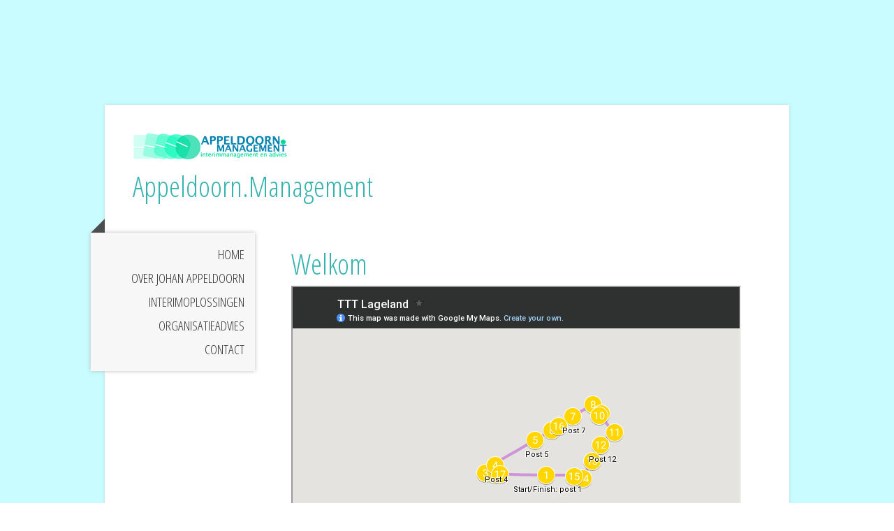

--- FILE ---
content_type: text/html; charset=UTF-8
request_url: https://www.appeldoorn.management/nieuwe-pagina-1/
body_size: 9388
content:
<!DOCTYPE html>
<html lang="nl-NL"><head>
    <meta charset="utf-8"/>
    <link rel="dns-prefetch preconnect" href="https://u.jimcdn.com/" crossorigin="anonymous"/>
<link rel="dns-prefetch preconnect" href="https://assets.jimstatic.com/" crossorigin="anonymous"/>
<link rel="dns-prefetch preconnect" href="https://image.jimcdn.com" crossorigin="anonymous"/>
<link rel="dns-prefetch preconnect" href="https://fonts.jimstatic.com" crossorigin="anonymous"/>
<meta name="viewport" content="width=device-width, initial-scale=1"/>
<meta http-equiv="X-UA-Compatible" content="IE=edge"/>
<meta name="description" content=""/>
<meta name="robots" content="index, follow, archive"/>
<meta property="st:section" content=""/>
<meta name="generator" content="Jimdo Creator"/>
<meta name="twitter:title" content="Welkom"/>
<meta name="twitter:description" content="ma t/m za 09:00 - 18:00 zondag gesloten"/>
<meta name="twitter:card" content="summary_large_image"/>
<meta property="og:url" content="http://www.appeldoorn.management/nieuwe-pagina-1/"/>
<meta property="og:title" content="Welkom"/>
<meta property="og:description" content="ma t/m za 09:00 - 18:00 zondag gesloten"/>
<meta property="og:type" content="website"/>
<meta property="og:locale" content="nl_NL"/>
<meta property="og:site_name" content="Appeldoorn Interimmanagement en Advies"/><title>Welkom - Appeldoorn Interimmanagement en Advies</title>
<link rel="shortcut icon" href="https://u.jimcdn.com/cms/o/s70227fdc8b3c17a0/img/favicon.ico?t=1463660586"/>
    <link rel="alternate" type="application/rss+xml" title="Blog" href="https://www.appeldoorn.management/rss/blog"/>    
<link rel="canonical" href="https://www.appeldoorn.management/nieuwe-pagina-1/"/>

        <script src="https://assets.jimstatic.com/ckies.js.7c38a5f4f8d944ade39b.js"></script>

        <script src="https://assets.jimstatic.com/cookieControl.js.b05bf5f4339fa83b8e79.js"></script>
    <script>window.CookieControlSet.setToNormal();</script>

    <style>html,body{margin:0}.hidden{display:none}.n{padding:5px}#cc-website-title a {text-decoration: none}.cc-m-image-align-1{text-align:left}.cc-m-image-align-2{text-align:right}.cc-m-image-align-3{text-align:center}</style>

        <link href="https://u.jimcdn.com/cms/o/s70227fdc8b3c17a0/layout/dm_5279482d075db3bd59720474027930e8/css/layout.css?t=1526995146" rel="stylesheet" type="text/css" id="jimdo_layout_css"/>
<script>     /* <![CDATA[ */     /*!  loadCss [c]2014 @scottjehl, Filament Group, Inc.  Licensed MIT */     window.loadCSS = window.loadCss = function(e,n,t){var r,l=window.document,a=l.createElement("link");if(n)r=n;else{var i=(l.body||l.getElementsByTagName("head")[0]).childNodes;r=i[i.length-1]}var o=l.styleSheets;a.rel="stylesheet",a.href=e,a.media="only x",r.parentNode.insertBefore(a,n?r:r.nextSibling);var d=function(e){for(var n=a.href,t=o.length;t--;)if(o[t].href===n)return e.call(a);setTimeout(function(){d(e)})};return a.onloadcssdefined=d,d(function(){a.media=t||"all"}),a};     window.onloadCSS = function(n,o){n.onload=function(){n.onload=null,o&&o.call(n)},"isApplicationInstalled"in navigator&&"onloadcssdefined"in n&&n.onloadcssdefined(o)}     /* ]]> */ </script>     <script>
// <![CDATA[
onloadCSS(loadCss('https://assets.jimstatic.com/web.css.eb85cb55dd9a47226f063339265ecc4f.css') , function() {
    this.id = 'jimdo_web_css';
});
// ]]>
</script>
<link href="https://assets.jimstatic.com/web.css.eb85cb55dd9a47226f063339265ecc4f.css" rel="preload" as="style"/>
<noscript>
<link href="https://assets.jimstatic.com/web.css.eb85cb55dd9a47226f063339265ecc4f.css" rel="stylesheet"/>
</noscript>
    <script>
    //<![CDATA[
        var jimdoData = {"isTestserver":false,"isLcJimdoCom":false,"isJimdoHelpCenter":false,"isProtectedPage":false,"cstok":"","cacheJsKey":"186e98539df89cc886f14e370fca1791cd2ed440","cacheCssKey":"186e98539df89cc886f14e370fca1791cd2ed440","cdnUrl":"https:\/\/assets.jimstatic.com\/","minUrl":"https:\/\/assets.jimstatic.com\/app\/cdn\/min\/file\/","authUrl":"https:\/\/a.jimdo.com\/","webPath":"https:\/\/www.appeldoorn.management\/","appUrl":"https:\/\/a.jimdo.com\/","cmsLanguage":"nl_NL","isFreePackage":false,"mobile":false,"isDevkitTemplateUsed":true,"isTemplateResponsive":true,"websiteId":"s70227fdc8b3c17a0","pageId":2373406057,"packageId":2,"shop":{"deliveryTimeTexts":{"1":"Levertijd: 1-3 dagen","2":"Levertijd: 3-5 dagen","3":"Levertijd: 5-8 dagen"},"checkoutButtonText":"Naar de kassa","isReady":false,"currencyFormat":{"pattern":"\u00a4 #,##0.00;\u00a4 -#,##0.00","convertedPattern":"$ #,##0.00","symbols":{"GROUPING_SEPARATOR":".","DECIMAL_SEPARATOR":",","CURRENCY_SYMBOL":"\u20ac"}},"currencyLocale":"nl_NL"},"tr":{"gmap":{"searchNotFound":"Het ingevoerde adres kon niet worden gevonden of bestaat niet.","routeNotFound":"De route kon niet berekend worden. Mogelijke oorzaken: het vertrekadres is niet precies genoeg aangegeven of te ver van het aankomstadres verwijderd."},"shop":{"checkoutSubmit":{"next":"Volgende stap","wait":"Een moment geduld"},"paypalError":"Helaas is er iets verkeerd gegaan. Probeer het nog een keer!","cartBar":"Naar de winkelwagen","maintenance":"Deze webshop is tijdelijk helaas niet bereikbaar. Probeer het later nog eens.","addToCartOverlay":{"productInsertedText":"Het product is aan de winkelwagen toegevoegd.","continueShoppingText":"Verder winkelen","reloadPageText":"Opnieuw laden"},"notReadyText":"Het opzetten van deze webshop is nog niet volledig afgerond.","numLeftText":"Er zijn op dit moment niet meer dan {:num} exemplaren van dit artikel beschikbaar.","oneLeftText":"Er is helaas nog maar \u00e9\u00e9n exemplaar van dit product beschikbaar."},"common":{"timeout":"Er is een fout opgetreden. De door jou gekozen actie werd onderbroken. Probeer het later nog een keer."},"form":{"badRequest":"Er is een fout opgetreden. De invoer kon helaas niet verzonden worden. Probeer het later nog een keer!"}},"jQuery":"jimdoGen002","isJimdoMobileApp":false,"bgConfig":{"id":82019357,"type":"color","color":"rgb(200, 252, 255)"},"bgFullscreen":null,"responsiveBreakpointLandscape":767,"responsiveBreakpointPortrait":480,"copyableHeadlineLinks":false,"tocGeneration":false,"googlemapsConsoleKey":false,"loggingForAnalytics":false,"loggingForPredefinedPages":false,"isFacebookPixelIdEnabled":false,"userAccountId":"148c0635-d67c-448a-99e9-3d59e3b34ee1"};
    // ]]>
</script>

     <script> (function(window) { 'use strict'; var regBuff = window.__regModuleBuffer = []; var regModuleBuffer = function() { var args = [].slice.call(arguments); regBuff.push(args); }; if (!window.regModule) { window.regModule = regModuleBuffer; } })(window); </script>
    <script src="https://assets.jimstatic.com/web.js.58bdb3da3da85b5697c0.js" async="true"></script>
    <script src="https://assets.jimstatic.com/at.js.62588d64be2115a866ce.js"></script>
<meta name="google-site-verification" content="WusUn-s8EPF_5EOdj6zxNmnLi4u_ayQwLaXDIWARfgE"/>
    
</head>

<body class="body cc-page j-m-gallery-styles j-m-video-styles j-m-hr-styles j-m-header-styles j-m-text-styles j-m-emotionheader-styles j-m-htmlCode-styles j-m-rss-styles j-m-form-styles j-m-table-styles j-m-textWithImage-styles j-m-downloadDocument-styles j-m-imageSubtitle-styles j-m-flickr-styles j-m-googlemaps-styles j-m-blogSelection-styles j-m-comment-styles-disabled j-m-jimdo-styles j-m-profile-styles j-m-guestbook-styles j-m-promotion-styles j-m-twitter-styles j-m-hgrid-styles j-m-shoppingcart-styles j-m-catalog-styles j-m-product-styles-disabled j-m-facebook-styles j-m-sharebuttons-styles j-m-formnew-styles j-m-callToAction-styles j-m-turbo-styles j-m-spacing-styles j-m-googleplus-styles j-m-dummy-styles j-m-search-styles j-m-booking-styles j-m-socialprofiles-styles j-footer-styles cc-pagemode-default cc-content-parent" id="page-2373406057">

<div id="cc-inner" class="cc-content-parent">

  <!-- _mobile-navigation.sass -->
  <input type="checkbox" id="jtpl-mobile-navigation__checkbox"/><!-- END _mobile-navigation.sass --><!-- _main.sass --><div class="jtpl-main cc-content-parent">

    <div class="jtpl-background-area" background-area=""></div>

    <div class="jtpl-container content-options-box alignment-options cc-content-parent">

      <!-- _mobile-navigation.sass -->
      <nav class="jtpl-mobile-navigation"><div class="jtpl-mobile-navigation__top-bar">
          <label for="jtpl-mobile-navigation__checkbox" class="jtpl-mobile-navigation__label">
            <span class="jtpl-mobile-navigation__borders navigation-colors__menu-icon"></span>
          </label>
        </div>
        <div class="jtpl-mobile-navigation__inner navigation-colors">
          <div data-container="navigation"><div class="j-nav-variant-nested"><ul class="cc-nav-level-0 j-nav-level-0"><li id="cc-nav-view-2185259357" class="jmd-nav__list-item-0"><a href="/" data-link-title="Home">Home</a></li><li id="cc-nav-view-2185259457" class="jmd-nav__list-item-0"><a href="/over-johan-appeldoorn/" data-link-title="Over Johan Appeldoorn">Over Johan Appeldoorn</a></li><li id="cc-nav-view-2197566957" class="jmd-nav__list-item-0"><a href="/interimoplossingen/" data-link-title="Interimoplossingen">Interimoplossingen</a></li><li id="cc-nav-view-2197566857" class="jmd-nav__list-item-0"><a href="/organisatieadvies/" data-link-title="Organisatieadvies">Organisatieadvies</a></li><li id="cc-nav-view-2185259557" class="jmd-nav__list-item-0"><a href="/contact/" data-link-title="Contact">Contact</a></li></ul></div></div>
        </div>
      </nav><!-- END _mobile-navigation.sass --><!-- _header.sass --><header class="jtpl-header"><div class="jtpl-logo"><div id="cc-website-logo" class="cc-single-module-element"><div id="cc-m-10968147157" class="j-module n j-imageSubtitle"><div class="cc-m-image-container"><figure class="cc-imagewrapper cc-m-image-align-1">
<a href="https://www.appeldoorn.management/" target="_self"><img srcset="https://image.jimcdn.com/app/cms/image/transf/dimension=221x10000:format=png/path/s70227fdc8b3c17a0/image/if58ef8b3740df802/version/1464333364/image.png 221w, https://image.jimcdn.com/app/cms/image/transf/dimension=320x10000:format=png/path/s70227fdc8b3c17a0/image/if58ef8b3740df802/version/1464333364/image.png 320w, https://image.jimcdn.com/app/cms/image/transf/dimension=442x10000:format=png/path/s70227fdc8b3c17a0/image/if58ef8b3740df802/version/1464333364/image.png 442w" sizes="(min-width: 221px) 221px, 100vw" id="cc-m-imagesubtitle-image-10968147157" src="https://image.jimcdn.com/app/cms/image/transf/dimension=221x10000:format=png/path/s70227fdc8b3c17a0/image/if58ef8b3740df802/version/1464333364/image.png" alt="Appeldoorn Interimmanagement en Advies" class="" data-src-width="640" data-src-height="117" data-src="https://image.jimcdn.com/app/cms/image/transf/dimension=221x10000:format=png/path/s70227fdc8b3c17a0/image/if58ef8b3740df802/version/1464333364/image.png" data-image-id="7343030357"/></a>    

</figure>
</div>
<div class="cc-clear"></div>
<script id="cc-m-reg-10968147157">// <![CDATA[

    window.regModule("module_imageSubtitle", {"data":{"imageExists":true,"hyperlink":"","hyperlink_target":"","hyperlinkAsString":"","pinterest":"0","id":10968147157,"widthEqualsContent":"0","resizeWidth":"221","resizeHeight":41},"id":10968147157});
// ]]>
</script></div></div></div>
        <div id="cc-website-title" class="cc-single-module-element"><div id="cc-m-10968124057" class="j-module n j-header"><a href="https://www.appeldoorn.management/"><span class="cc-within-single-module-element j-website-title-content" id="cc-m-header-10968124057">Appeldoorn.Management</span></a></div></div>
      </header><!-- END _header.sass --><!-- _section-main.sass --><section class="jtpl-section-main cc-content-parent"><!-- _navigation.sass --><nav class="jtpl-navigation navigation-colors"><div data-container="navigation"><div class="j-nav-variant-nested"><ul class="cc-nav-level-0 j-nav-level-0"><li id="cc-nav-view-2185259357" class="jmd-nav__list-item-0"><a href="/" data-link-title="Home">Home</a></li><li id="cc-nav-view-2185259457" class="jmd-nav__list-item-0"><a href="/over-johan-appeldoorn/" data-link-title="Over Johan Appeldoorn">Over Johan Appeldoorn</a></li><li id="cc-nav-view-2197566957" class="jmd-nav__list-item-0"><a href="/interimoplossingen/" data-link-title="Interimoplossingen">Interimoplossingen</a></li><li id="cc-nav-view-2197566857" class="jmd-nav__list-item-0"><a href="/organisatieadvies/" data-link-title="Organisatieadvies">Organisatieadvies</a></li><li id="cc-nav-view-2185259557" class="jmd-nav__list-item-0"><a href="/contact/" data-link-title="Contact">Contact</a></li></ul></div></div>
        </nav><!-- END _navigation.sass --><section class="jtpl-content content-options-inner cc-content-parent"><div id="content_area" data-container="content"><div id="content_start"></div>
        
        <div id="cc-matrix-3550392057"><div id="cc-m-12430462257" class="j-module n j-header "><h1 class="" id="cc-m-header-12430462257">Welkom</h1></div><div id="cc-m-12430463657" class="j-module n j-htmlCode "><iframe src="https://www.google.com/maps/d/embed?mid=1C445Cbxs8s1RY6LnhAH3C8CQey63EbRM&amp;ehbc=2E312F" width="640" height="480"></iframe></div><div id="cc-m-12430462457" class="j-module n j-spacing ">
    <div class="cc-m-spacer" style="height: 20px;">
    
</div>

</div><div id="cc-m-12430462557" class="j-module n j-header "><h1 class="" id="cc-m-header-12430462557">Openingstijden</h1></div><div id="cc-m-12430462657" class="j-module n j-text ">ma t/m za<br/>
09:00 - 18:00<br/>
zondag<br/>
gesloten</div><div id="cc-m-12430462757" class="j-module n j-spacing ">
    <div class="cc-m-spacer" style="height: 20px;">
    
</div>

</div><div id="cc-m-12430462857" class="j-module n j-header "><h1 class="" id="cc-m-header-12430462857">Contact</h1></div><div id="cc-m-12430462957" class="j-module n j-text ">Email: contact@mijnbedrijf.nl<br/>
Tel: 012-3456789</div><div id="cc-m-12430463057" class="j-module n j-text ">Mijn bedrijf{br)Bekende weg 123<br/>
1234 AA Stad</div><div id="cc-m-12430463157" class="j-module n j-googlemaps ">

<div id="cc-m-map-12430463157">
    <div class="cc-map-wrapper" style="height: 250px;">
                <iframe class="cc-map-embed-iframe" width="100%" height="250" frameborder="0" allowfullscreen="allowfullscreen" style="border: 0; display: none" data-src="https://www.google.com/maps/embed/v1/place?key=AIzaSyASzqnCrYBWXhFtdlXXBg_KCLxQTa1I5Y4&amp;q=Stresemannstra%C3%9Fe+375%2C+Hamburg+Germany&amp;maptype=roadmap">
        </iframe>
                    <div class="cc-map-embed-placeholder" style="                      display: none;                      height: 250px;                      background: no-repeat center url(https://assets.jimstatic.com/s/img/google_map_placeholder.png);                      background-size: auto;                      box-shadow: inset 0 0 0 2000px rgb(0 0 0 / 40%);                      color: white;                      vertical-align: middle;                      justify-content: center;                      align-items: center;                      width: 100%;                      ">
                <span style="padding: 10px;">
                    Inhoud van Google Maps wordt niet weergegeven als gevolg van je huidige cookie-instellingen. Klik op <a href="javascript:window.CookieControl.showCookieSettings();">Cookie-instellingen</a> (Functioneel) om akkoord te gaan met het cookiebeleid van Google Maps en de inhoud te bekijken. Meer hierover lees je in de <a href="https://policies.google.com/privacy" target="_blank">Privacyverklaring</a> van Google Maps.                 </span>
            </div>
                </div>
</div>
<script id="cc-m-reg-12430463157">// <![CDATA[

    window.regModule("module_googlemaps", {"id":12430463157,"selector":"#cc-m-map-12430463157","position":[],"mapTypeDefault":"roadmap","withinCms":false,"minHeight":200,"maxHeight":1000,"height":"250","embedUrlQueryParams":{"key":"AIzaSyASzqnCrYBWXhFtdlXXBg_KCLxQTa1I5Y4","q":"Stresemannstra\u00dfe 375, Hamburg Germany","maptype":"roadmap"},"embedBaseUrl":"https:\/\/www.google.com\/maps\/embed\/v1\/place?key=AIzaSyBt9wuJT4E1LiRbJVwVHYnJZHpKhgfqCUE"});
// ]]>
</script></div></div>
        
        </div>
        </section></section><!-- END _section-main.sass --><!-- _section-aside.sass --><section class="jtpl-sidebar sidebar-options"><div data-container="sidebar"><div id="cc-matrix-3039878557"><div id="cc-m-10968123657" class="j-module n j-header "><h3 class="" id="cc-m-header-10968123657">Meer informatie?</h3></div><div id="cc-m-10968123757" class="j-module n j-text "><p style="text-align: left;">
    Nieuwsgierig geworden naar wat ik voor uw organisatie kan betekenen. Bezoek de overige pagina's op mijn website, stel uw vraag via het contactformulier of bel mij voor meer informatie.
</p></div><div id="cc-m-10968123857" class="j-module n j-sharebuttons ">
<div class="cc-sharebuttons-element cc-sharebuttons-size-32 cc-sharebuttons-style-black cc-sharebuttons-design-round cc-sharebuttons-align-left">


    <a class="cc-sharebuttons-x" href="https://x.com/share?text=Appeldoorn%20Interimmanagement%20en%20Advies&amp;url=https%3A%2F%2Fwww.appeldoorn.management%2F" title="X" target="_blank"></a><a class="cc-sharebuttons-mail" href="mailto:?subject=Appeldoorn%20Interimmanagement%20en%20Advies&amp;body=https://www.appeldoorn.management/" title="E-mail" target=""></a><a class="cc-sharebuttons-linkedin" href="http://www.linkedin.com/shareArticle?mini=true&amp;url=https://www.appeldoorn.management/&amp;title=Appeldoorn%20Interimmanagement%20en%20Advies" title="LinkedIn" target="_blank"></a>

</div>
</div><div id="cc-m-10968123957" class="j-module n j-text "><p style="text-align: left;">
    <b>J.Appeldoorn Interimmanagement en Advies, Kampweg 21, Stedum</b><b>, </b>Tel: (06) 40 58 57 65
</p></div></div></div>
      </section><!-- END _section-aside.sass --><!-- _footer.sass --><footer class="jtpl-footer footer-options"><div id="contentfooter" data-container="footer">

    
    <div class="j-meta-links">
        <a href="/about/">Impressum</a> | <a href="//www.appeldoorn.management/j/privacy">Privacyverklaring</a> | <a id="cookie-policy" href="javascript:window.CookieControl.showCookieSettings();">Cookiebeleid</a> | <a href="/sitemap/">Sitemap</a><br/>Johan Appeldoorn    </div>

    <div class="j-admin-links">
            
    <span class="loggedout">
        <a rel="nofollow" id="login" href="/login">Inloggen</a>
    </span>

<span class="loggedin">
    <a rel="nofollow" id="logout" target="_top" href="https://cms.e.jimdo.com/app/cms/logout.php">
        Uitloggen    </a>
    |
    <a rel="nofollow" id="edit" target="_top" href="https://a.jimdo.com/app/auth/signin/jumpcms/?page=2373406057">Bewerken</a>
</span>
        </div>

    
</div>

      </footer><!-- END _footer.sass -->
</div>

    <!-- _cart.sass -->
    <div class="jtpl-cart">
      
    </div>
    <!-- END _cart.sass -->

  </div>
  <!-- END _main.sass -->

</div>
    <ul class="cc-FloatingButtonBarContainer cc-FloatingButtonBarContainer-right hidden">

                    <!-- scroll to top button -->
            <li class="cc-FloatingButtonBarContainer-button-scroll">
                <a href="javascript:void(0);" title="Naar boven scrollen">
                    <span>Naar boven scrollen</span>
                </a>
            </li>
            <script>// <![CDATA[

    window.regModule("common_scrolltotop", []);
// ]]>
</script>    </ul>
    <script type="text/javascript">
//<![CDATA[
addAutomatedTracking('creator.website', track_anon);
//]]>
</script>
    
<div id="loginbox" class="hidden">

    <div id="loginbox-header">

    <a class="cc-close" title="Dit element sluiten" href="#">Sluiten</a>

    <div class="c"></div>

</div>

<div id="loginbox-content">

        <div id="resendpw"></div>

        <div id="loginboxOuter"></div>
    </div>
</div>
<div id="loginbox-darklayer" class="hidden"></div>
<script>// <![CDATA[

    window.regModule("web_login", {"url":"https:\/\/www.appeldoorn.management\/","pageId":2373406057});
// ]]>
</script>


<div class="cc-individual-cookie-settings" id="cc-individual-cookie-settings" style="display: none" data-nosnippet="true">

</div>
<script>// <![CDATA[

    window.regModule("web_individualCookieSettings", {"categories":[{"type":"NECESSARY","name":"Noodzakelijk","description":"Strikt noodzakelijke cookies garanderen functies die deze website nodig heeft om te functioneren zoals bedoeld. Daarom kunnen deze cookies niet worden uitgeschakeld. Deze cookies worden exclusief door deze website gebruikt en zijn daarom 'first party cookies'. Dit betekent dat alle informatie die in deze cookies wordt opgeslagen alleen wordt teruggestuurd aan deze website.","required":true,"cookies":[{"key":"cookielaw","name":"cookielaw","description":"Cookielaw\n\nDeze cookie toont de cookiebanner en slaat de cookievoorkeuren van de bezoeker op.\n\nAanbieder:\nJimdo GmbH, Stresemannstrasse 375, 22761 Hamburg, Duitsland\n\nNaam cookie: ckies_cookielaw\nGeldigheid cookie: 1 jaar\n\nPrivacyverklaring:\nhttps:\/\/www.jimdo.com\/nl\/info\/privacy\/","required":true},{"key":"control-cookies-wildcard","name":"ckies_*","description":"Jimdo Control Cookies\n\nControl cookies voor door de bezoeker gekozen diensten \/ cookies en het opslaan van deze cookievoorkeuren.\n\nAanbieder:\nJimdo GmbH, Stresemannstrasse 375, 22761 Hamburg, Duitsland.\n\nNamen van cookies:\nckies_*, ckies_postfinance, ckies_stripe, ckies_powr, ckies_google, ckies_cookielaw, ckies_ga, ckies_jimdo_analytics, ckies_fb_analytics, ckies_fr\n\nGeldigheid cookie: 1 jaar\n\nPrivacyverklaring:\nhttps:\/\/www.jimdo.com\/nl\/info\/privacy\/","required":true}]},{"type":"FUNCTIONAL","name":"Functioneel","description":"Functionele cookies zorgen ervoor dat deze website bepaalde functies kan aanbieden en informatie die u al gegeven heeft op kan slaan (bijvoorbeeld een geregistreerde naam of taalselectie). Zo kan de website betere en gepersonaliseerde functies aanbieden.","required":false,"cookies":[{"key":"powr-v2","name":"powr","description":"POWr.io Cookies\n\nDeze cookies registreren anonieme, statistische gegevens over het gedrag van de bezoeker op deze website en zijn verantwoordelijk voor het garanderen van de functionaliteit van bepaalde widgets die deze website gebruikt. Ze worden alleen gebruikt voor interne analayse door de eigenaar van de website, bijvoorbeeld om bij te houden hoeveel bezoekers er op de website zijn geteld. \n\nAanbieder:\nPowr.io, POWr HQ, 340 Pine Street, San Francisco, Californie 94104, Verenigde Staten\n\nNamen cookies en geldigheid:\nahoy_unique_[unique id] (geldigheid: sessie), POWR_PRODUCTION (geldigheid: sessie), ahoy_visitor (geldigheid: 2 jaar), ahoy_visit (geldigheid: 1 dag), src 30 Days Security, _gid Persistent (geldigheid: 1 dag).  NID (Domein: google.com, geldigheid: 180 dagen), 1P_JAR (Domein: google.com, geldigheid: 30 dagen), DV (Domein: google.com, geldigheid: 2 uur), SIDCC (Domein: google.com,geldigheid: 1 jaar), SID (Domein: google.com, geldigheid: 2 jaar), HSID (Domein: google.com,geldigheid: 2 jaar), SEARCH_SAMESITE (Domein: google.com, geldigheid: 6 maanden), __cfduid (Domein: powrcdn.com, geldigheid: 30 dagen).\n\nCookiebeleid:\nhttps:\/\/www.powr.io\/privacy\n\nPrivacyverklaring:\nhttps:\/\/www.powr.io\/privacy","required":false},{"key":"google_maps","name":"Google Maps","description":"Deze optie activeren en opslaan maakt het weergeven van Google Maps mogelijk op deze website. \nProvider: Google LLC, 1600 Amphitheatre Parkway, Mountain View, CA 94043, USA of Google Ireland Limited, Gordon House, Barrow Street, Dublin 4, Ireland, als je in de EU woont.\nNaam en duur van cookie: google_maps ( Lifetime: 1 year).\nCookiebeleid: https:\/\/policies.google.com\/technologies\/cookies\nPrivacyverklaring: https:\/\/policies.google.com\/privacy","required":false}]},{"type":"PERFORMANCE","name":"Performance","description":"Performance cookies verzamelen informatie over de manier waarop een website gebruikt wordt. We gebruiken ze om beter te begrijpen hoe bezoekers onze pagina's gebruiken, en zodat we de inhoud en functionaliteit kunnen verbeteren.","required":false,"cookies":[]},{"type":"MARKETING","name":"Marketing\/Third Party","description":"Marketing\/Third Party Cookies komen (o.a.) van externe advertentiebedrijven en worden gebruikt om informatie te verzamelen over de websites die u heeft bezocht, om zo bijvoorbeeld gerichte reclame te kunnen laten zien.","required":false,"cookies":[{"key":"powr_marketing","name":"powr_marketing","description":"POWr.io cookies\n\nDeze cookies verzamelen anonieme informatie over de manier waarop gebruikers deze website gebruiken. Dit gebeurt voor analysedoeleinden.\n\nAanbieder:\nPowr.io, POWr HQ, 340 Pine Street, San Francisco, Californi\u00eb 94104, VS.\n\nCookienamen en geldigheid:\n__Secure-3PAPISID (Domein: google.com, geldigheid: 2 jaar), SAPISID (Domein: google.com, geldigheid: 2 jaar), APISID (Domein: google.com, geldigheid: 2 jaar), SSID (Domein: google.com, geldigheid: 2 jaar), __Secure-3PSID (Domein: google.com, geldigheid: 2 jaar), CC (Domein:google.com, geldigheid: 1 jaar), ANID (Domein: google.com, geldigheid: 10 jaar), OTZ (Domein:google.com, geldigheid: 1 maand).\n\nCookiebeleid:\nhttps:\/\/www.powr.io\/privacy\n\nPrivacyverklaring:\nhttps:\/\/www.powr.io\/privacy","required":false}]}],"pagesWithoutCookieSettings":["\/about\/","\/j\/privacy"],"cookieSettingsHtmlUrl":"\/app\/module\/cookiesettings\/getcookiesettingshtml"});
// ]]>
</script>

</body>
</html>


--- FILE ---
content_type: text/html; charset=utf-8
request_url: https://www.google.com/maps/d/embed?mid=1C445Cbxs8s1RY6LnhAH3C8CQey63EbRM&ehbc=2E312F
body_size: 58958
content:
<!DOCTYPE html><html itemscope itemtype="http://schema.org/WebSite"><head><script nonce="nLEAWWMs71Z2wyCxZ1HDEQ">window['ppConfig'] = {productName: '06194a8f37177242d55a18e38c5a91c6', deleteIsEnforced:  false , sealIsEnforced:  false , heartbeatRate:  0.5 , periodicReportingRateMillis:  60000.0 , disableAllReporting:  false };(function(){'use strict';function k(a){var b=0;return function(){return b<a.length?{done:!1,value:a[b++]}:{done:!0}}}function l(a){var b=typeof Symbol!="undefined"&&Symbol.iterator&&a[Symbol.iterator];if(b)return b.call(a);if(typeof a.length=="number")return{next:k(a)};throw Error(String(a)+" is not an iterable or ArrayLike");}var m=typeof Object.defineProperties=="function"?Object.defineProperty:function(a,b,c){if(a==Array.prototype||a==Object.prototype)return a;a[b]=c.value;return a};
function n(a){a=["object"==typeof globalThis&&globalThis,a,"object"==typeof window&&window,"object"==typeof self&&self,"object"==typeof global&&global];for(var b=0;b<a.length;++b){var c=a[b];if(c&&c.Math==Math)return c}throw Error("Cannot find global object");}var p=n(this);function q(a,b){if(b)a:{var c=p;a=a.split(".");for(var d=0;d<a.length-1;d++){var e=a[d];if(!(e in c))break a;c=c[e]}a=a[a.length-1];d=c[a];b=b(d);b!=d&&b!=null&&m(c,a,{configurable:!0,writable:!0,value:b})}}
q("Object.is",function(a){return a?a:function(b,c){return b===c?b!==0||1/b===1/c:b!==b&&c!==c}});q("Array.prototype.includes",function(a){return a?a:function(b,c){var d=this;d instanceof String&&(d=String(d));var e=d.length;c=c||0;for(c<0&&(c=Math.max(c+e,0));c<e;c++){var f=d[c];if(f===b||Object.is(f,b))return!0}return!1}});
q("String.prototype.includes",function(a){return a?a:function(b,c){if(this==null)throw new TypeError("The 'this' value for String.prototype.includes must not be null or undefined");if(b instanceof RegExp)throw new TypeError("First argument to String.prototype.includes must not be a regular expression");return this.indexOf(b,c||0)!==-1}});function r(a,b,c){a("https://csp.withgoogle.com/csp/proto/"+encodeURIComponent(b),JSON.stringify(c))}function t(){var a;if((a=window.ppConfig)==null?0:a.disableAllReporting)return function(){};var b,c,d,e;return(e=(b=window)==null?void 0:(c=b.navigator)==null?void 0:(d=c.sendBeacon)==null?void 0:d.bind(navigator))!=null?e:u}function u(a,b){var c=new XMLHttpRequest;c.open("POST",a);c.send(b)}
function v(){var a=(w=Object.prototype)==null?void 0:w.__lookupGetter__("__proto__"),b=x,c=y;return function(){var d=a.call(this),e,f,g,h;r(c,b,{type:"ACCESS_GET",origin:(f=window.location.origin)!=null?f:"unknown",report:{className:(g=d==null?void 0:(e=d.constructor)==null?void 0:e.name)!=null?g:"unknown",stackTrace:(h=Error().stack)!=null?h:"unknown"}});return d}}
function z(){var a=(A=Object.prototype)==null?void 0:A.__lookupSetter__("__proto__"),b=x,c=y;return function(d){d=a.call(this,d);var e,f,g,h;r(c,b,{type:"ACCESS_SET",origin:(f=window.location.origin)!=null?f:"unknown",report:{className:(g=d==null?void 0:(e=d.constructor)==null?void 0:e.name)!=null?g:"unknown",stackTrace:(h=Error().stack)!=null?h:"unknown"}});return d}}function B(a,b){C(a.productName,b);setInterval(function(){C(a.productName,b)},a.periodicReportingRateMillis)}
var D="constructor __defineGetter__ __defineSetter__ hasOwnProperty __lookupGetter__ __lookupSetter__ isPrototypeOf propertyIsEnumerable toString valueOf __proto__ toLocaleString x_ngfn_x".split(" "),E=D.concat,F=navigator.userAgent.match(/Firefox\/([0-9]+)\./),G=(!F||F.length<2?0:Number(F[1])<75)?["toSource"]:[],H;if(G instanceof Array)H=G;else{for(var I=l(G),J,K=[];!(J=I.next()).done;)K.push(J.value);H=K}var L=E.call(D,H),M=[];
function C(a,b){for(var c=[],d=l(Object.getOwnPropertyNames(Object.prototype)),e=d.next();!e.done;e=d.next())e=e.value,L.includes(e)||M.includes(e)||c.push(e);e=Object.prototype;d=[];for(var f=0;f<c.length;f++){var g=c[f];d[f]={name:g,descriptor:Object.getOwnPropertyDescriptor(Object.prototype,g),type:typeof e[g]}}if(d.length!==0){c=l(d);for(e=c.next();!e.done;e=c.next())M.push(e.value.name);var h;r(b,a,{type:"SEAL",origin:(h=window.location.origin)!=null?h:"unknown",report:{blockers:d}})}};var N=Math.random(),O=t(),P=window.ppConfig;P&&(P.disableAllReporting||P.deleteIsEnforced&&P.sealIsEnforced||N<P.heartbeatRate&&r(O,P.productName,{origin:window.location.origin,type:"HEARTBEAT"}));var y=t(),Q=window.ppConfig;if(Q)if(Q.deleteIsEnforced)delete Object.prototype.__proto__;else if(!Q.disableAllReporting){var x=Q.productName;try{var w,A;Object.defineProperty(Object.prototype,"__proto__",{enumerable:!1,get:v(),set:z()})}catch(a){}}
(function(){var a=t(),b=window.ppConfig;b&&(b.sealIsEnforced?Object.seal(Object.prototype):b.disableAllReporting||(document.readyState!=="loading"?B(b,a):document.addEventListener("DOMContentLoaded",function(){B(b,a)})))})();}).call(this);
</script><title itemprop="name">TTT Lageland - Google My Maps</title><meta name="robots" content="noindex,nofollow"/><meta http-equiv="X-UA-Compatible" content="IE=edge,chrome=1"><meta name="viewport" content="initial-scale=1.0,minimum-scale=1.0,maximum-scale=1.0,user-scalable=0,width=device-width"/><meta name="description" itemprop="description" content="TTT Lageland"/><meta itemprop="url" content="https://www.google.com/maps/d/viewer?mid=1C445Cbxs8s1RY6LnhAH3C8CQey63EbRM"/><meta itemprop="image" content="https://www.google.com/maps/d/thumbnail?mid=1C445Cbxs8s1RY6LnhAH3C8CQey63EbRM"/><meta property="og:type" content="website"/><meta property="og:title" content="TTT Lageland - Google My Maps"/><meta property="og:description" content="TTT Lageland"/><meta property="og:url" content="https://www.google.com/maps/d/viewer?mid=1C445Cbxs8s1RY6LnhAH3C8CQey63EbRM"/><meta property="og:image" content="https://www.google.com/maps/d/thumbnail?mid=1C445Cbxs8s1RY6LnhAH3C8CQey63EbRM"/><meta property="og:site_name" content="Google My Maps"/><meta name="twitter:card" content="summary_large_image"/><meta name="twitter:title" content="TTT Lageland - Google My Maps"/><meta name="twitter:description" content="TTT Lageland"/><meta name="twitter:image:src" content="https://www.google.com/maps/d/thumbnail?mid=1C445Cbxs8s1RY6LnhAH3C8CQey63EbRM"/><link rel="stylesheet" id="gmeviewer-styles" href="https://www.gstatic.com/mapspro/_/ss/k=mapspro.gmeviewer.ZPef100W6CI.L.W.O/am=AAAE/d=0/rs=ABjfnFU-qGe8BTkBR_LzMLwzNczeEtSkkw" nonce="Z2tRWtNKDnXHMTxjZ5kM3w"><link rel="stylesheet" href="https://fonts.googleapis.com/css?family=Roboto:300,400,500,700" nonce="Z2tRWtNKDnXHMTxjZ5kM3w"><link rel="shortcut icon" href="//www.gstatic.com/mapspro/images/favicon-001.ico"><link rel="canonical" href="https://www.google.com/mymaps/viewer?mid=1C445Cbxs8s1RY6LnhAH3C8CQey63EbRM&amp;hl=en_US"></head><body jscontroller="O1VPAb" jsaction="click:cOuCgd;"><div class="c4YZDc HzV7m-b7CEbf SfQLQb-dIxMhd-bN97Pc-b3rLgd"><div class="jQhVs-haAclf"><div class="jQhVs-uMX1Ee-My5Dr-purZT-uDEFge"><div class="jQhVs-uMX1Ee-My5Dr-purZT-uDEFge-bN97Pc"><div class="jQhVs-uMX1Ee-My5Dr-purZT-uDEFge-Bz112c"></div><div class="jQhVs-uMX1Ee-My5Dr-purZT-uDEFge-fmcmS-haAclf"><div class="jQhVs-uMX1Ee-My5Dr-purZT-uDEFge-fmcmS">Open full screen to view more</div></div></div></div></div><div class="i4ewOd-haAclf"><div class="i4ewOd-UzWXSb" id="map-canvas"></div></div><div class="X3SwIb-haAclf NBDE7b-oxvKad"><div class="X3SwIb-i8xkGf"></div></div><div class="Te60Vd-ZMv3u dIxMhd-bN97Pc-b3rLgd"><div class="dIxMhd-bN97Pc-Tswv1b-Bz112c"></div><div class="dIxMhd-bN97Pc-b3rLgd-fmcmS">This map was created by a user. <a href="//support.google.com/mymaps/answer/3024454?hl=en&amp;amp;ref_topic=3188329" target="_blank">Learn how to create your own.</a></div><div class="dIxMhd-bN97Pc-b3rLgd-TvD9Pc" title="Close"></div></div><script nonce="nLEAWWMs71Z2wyCxZ1HDEQ">
  function _DumpException(e) {
    if (window.console) {
      window.console.error(e.stack);
    }
  }
  var _pageData = "[[1,null,null,null,null,null,null,null,null,null,\"at\",\"\",\"\",1769148815166,\"\",\"en_US\",false,[],\"https://www.google.com/maps/d/viewer?mid\\u003d1C445Cbxs8s1RY6LnhAH3C8CQey63EbRM\",\"https://www.google.com/maps/d/embed?mid\\u003d1C445Cbxs8s1RY6LnhAH3C8CQey63EbRM\\u0026ehbc\\u003d2E312F\",\"https://www.google.com/maps/d/edit?mid\\u003d1C445Cbxs8s1RY6LnhAH3C8CQey63EbRM\",\"https://www.google.com/maps/d/thumbnail?mid\\u003d1C445Cbxs8s1RY6LnhAH3C8CQey63EbRM\",null,null,true,\"https://www.google.com/maps/d/print?mid\\u003d1C445Cbxs8s1RY6LnhAH3C8CQey63EbRM\",\"https://www.google.com/maps/d/pdf?mid\\u003d1C445Cbxs8s1RY6LnhAH3C8CQey63EbRM\",\"https://www.google.com/maps/d/viewer?mid\\u003d1C445Cbxs8s1RY6LnhAH3C8CQey63EbRM\",null,false,\"/maps/d\",\"maps/sharing\",\"//www.google.com/intl/en_US/help/terms_maps.html\",true,\"https://docs.google.com/picker\",null,false,null,[[[\"//www.gstatic.com/mapspro/images/google-my-maps-logo-regular-001.png\",143,25],[\"//www.gstatic.com/mapspro/images/google-my-maps-logo-regular-2x-001.png\",286,50]],[[\"//www.gstatic.com/mapspro/images/google-my-maps-logo-small-001.png\",113,20],[\"//www.gstatic.com/mapspro/images/google-my-maps-logo-small-2x-001.png\",226,40]]],1,\"https://www.gstatic.com/mapspro/_/js/k\\u003dmapspro.gmeviewer.en_US.knJKv4m5-eY.O/am\\u003dAAAE/d\\u003d0/rs\\u003dABjfnFWJ7eYXBrZ1WlLyBY6MwF9-imcrgg/m\\u003dgmeviewer_base\",null,null,true,null,\"US\",null,null,null,null,null,null,true],[\"mf.map\",\"1C445Cbxs8s1RY6LnhAH3C8CQey63EbRM\",\"TTT Lageland\",null,[6.524971755898004,53.29276398857832,6.839112075722222,53.20165500840237],[6.61401,53.2774769,6.7807445,53.20744],[[null,\"XEO2GYBWnVk\",\"Routekaart TTT\",\"\",[[[\"https://mt.googleapis.com/vt/icon/name\\u003dicons/onion/1491-wht-line-blank.png\\u0026filter\\u003dffA943BB\"],null,1,1,[[[6.651246,53.276813,6.77798,53.233555]],\"0\",null,\"XEO2GYBWnVk\",[53.259722,6.777447],[0,0],\"3EC26D71E6000001\"],[[\"TTT Lageland\"]]]],null,null,true,null,null,null,null,[[\"XEO2GYBWnVk\",1,null,null,null,\"https://www.google.com/maps/d/kml?mid\\u003d1C445Cbxs8s1RY6LnhAH3C8CQey63EbRM\\u0026resourcekey\\u0026lid\\u003dXEO2GYBWnVk\",null,null,null,null,null,2,null,[[[\"3EC26D71E6000001\",null,[[[[[53.23536,6.711724]],[[53.235758,6.653294]],[[53.236488,6.651246]],[[53.236723,6.65132]],[[53.244534,6.668152]],[[53.261599,6.715792]],[[53.26865,6.73296]],[[53.276813,6.757302]],[[53.276467,6.757972]],[[53.272936,6.762739]],[[53.271467,6.763746]],[[53.26024,6.777656]],[[53.259926,6.77798]],[[53.259722,6.777447]],[[53.259324,6.774599]],[[53.258535,6.772919]],[[53.252598,6.765031]],[[53.250281,6.763045]],[[53.247587,6.761766]],[[53.243301,6.756782]],[[53.234037,6.747306]],[[53.233555,6.746405]],[[53.233835,6.745236]],[[53.234961,6.739595]],[[53.235491,6.735091]],[[53.235255,6.732276]],[[53.235382,6.711808]]]]],null,0,[[\"naam\",[\"TTT Lageland\"],1]],null,0]],[[[\"https://mt.googleapis.com/vt/icon/name\\u003dicons/onion/SHARED-mymaps-pin-container-bg_4x.png,icons/onion/SHARED-mymaps-pin-container_4x.png,icons/onion/1899-blank-shape_pin_4x.png\\u0026highlight\\u003dff000000,CE93D8\\u0026scale\\u003d2.0\",[32,64]],[[\"CE93D8\",1],4000],[[\"CE93D8\",0.30196078431372547],[\"CE93D8\",1],1200]]]]]],null,null,null,null,null,1],[null,\"SQbDk053jzo\",\"Faciliteiten\",\"\",[[[\"https://mt.googleapis.com/vt/icon/name\\u003dicons/onion/SHARED-mymaps-container-bg_4x.png,icons/onion/SHARED-mymaps-container_4x.png,icons/onion/1644-parking_4x.png\\u0026highlight\\u003dff000000,0288D1\\u0026scale\\u003d2.0\"],null,1,1,[[null,[53.2351001,6.7142192]],\"0\",null,\"SQbDk053jzo\",[53.2351001,6.7142192],[0,0],\"3EC4F2D619F95242\"],[[\"Parkeren langs kanaalzijde\"]]],[[\"https://mt.googleapis.com/vt/icon/name\\u003dicons/onion/SHARED-mymaps-container-bg_4x.png,icons/onion/SHARED-mymaps-container_4x.png,icons/onion/1733-wc-unisex_4x.png\\u0026highlight\\u003dff000000,0288D1\\u0026scale\\u003d2.0\"],null,1,1,[[null,[53.2347393,6.713556]],\"0\",null,\"SQbDk053jzo\",[53.2347393,6.713556],[0,0],\"3EC4F71C1435351E\"],[[\"Toilet\"]]],[[\"https://mt.googleapis.com/vt/icon/name\\u003dicons/onion/SHARED-mymaps-container-bg_4x.png,icons/onion/SHARED-mymaps-container_4x.png,icons/onion/1644-parking_4x.png\\u0026highlight\\u003dff000000,7CB342\\u0026scale\\u003d2.0\"],null,1,1,[[null,[53.236229,6.712247]],\"0\",null,\"SQbDk053jzo\",[53.236229,6.712247],[0,0],\"3EC4F590DD987167\"],[[\"Parkeren Crew + Motards\"]]],[[\"https://mt.googleapis.com/vt/icon/name\\u003dicons/onion/SHARED-mymaps-container-bg_4x.png,icons/onion/SHARED-mymaps-container_4x.png,icons/onion/1644-parking_4x.png\\u0026highlight\\u003dff000000,0288D1\\u0026scale\\u003d2.0\"],null,1,1,[[null,[53.2339943,6.7114531]],\"0\",null,\"SQbDk053jzo\",[53.2339943,6.7114531],[0,0],\"3EC4F6400AE0494C\"],[[\"P langs rechterkant Hamweg\"]]],[[\"https://mt.googleapis.com/vt/icon/name\\u003dicons/onion/SHARED-mymaps-container-bg_4x.png,icons/onion/SHARED-mymaps-container_4x.png,icons/onion/1614-karaoke_4x.png\\u0026highlight\\u003dff000000,FBC02D\\u0026scale\\u003d2.0\"],null,1,1,[[null,[53.2352298,6.7113631]],\"0\",null,\"SQbDk053jzo\",[53.2352298,6.7113631],[0,0],\"3EC526C7AEF830C1\"],[[\"Jurytent\"]]],[[\"https://mt.googleapis.com/vt/icon/name\\u003dicons/onion/SHARED-mymaps-container-bg_4x.png,icons/onion/SHARED-mymaps-container_4x.png,icons/onion/1769-checkmark_4x.png\\u0026highlight\\u003dff000000,FBC02D\\u0026scale\\u003d2.0\"],null,1,1,[[null,[53.2347546,6.7127686]],\"0\",null,\"SQbDk053jzo\",[53.2347546,6.7127686],[0,0],\"3EC529C1DAEA22EF\"],[[\"Inschrijfbalie\"]]],[[\"https://mt.googleapis.com/vt/icon/name\\u003dicons/onion/SHARED-mymaps-container-bg_4x.png,icons/onion/SHARED-mymaps-container_4x.png,icons/onion/1534-cafe-cup_4x.png\\u0026highlight\\u003dff000000,9C27B0\\u0026scale\\u003d2.0\"],null,1,1,[[null,[53.2347674,6.7120605]],\"0\",null,\"SQbDk053jzo\",[53.2347674,6.7120605],[0,0],\"3EC52AF4769D980F\"],[[\"Koffiepunt\"]]],[[\"[data-uri]\\u003d\\u003d\"],null,1,1,[[null,[53.2351157,6.7116471]],\"0\",null,\"SQbDk053jzo\",[53.2351157,6.7116471],[0,0],\"3EC57D5A7096027D\"],[[\"AED\"]]],[[\"https://mt.googleapis.com/vt/icon/name\\u003dicons/onion/SHARED-mymaps-container-bg_4x.png,icons/onion/SHARED-mymaps-container_4x.png,icons/onion/1661-racetrack-flag_4x.png\\u0026highlight\\u003dff000000,0288D1\\u0026scale\\u003d2.0\"],null,1,1,[[null,[53.2353278,6.7116891]],\"0\",null,\"SQbDk053jzo\",[53.2353278,6.7116891],[0,0],\"3EC693C847B29EB6\"],[[\"Start/Finish\"]]]],null,null,false,null,null,null,null,[[\"SQbDk053jzo\",1,null,null,null,\"https://www.google.com/maps/d/kml?mid\\u003d1C445Cbxs8s1RY6LnhAH3C8CQey63EbRM\\u0026resourcekey\\u0026lid\\u003dSQbDk053jzo\",null,null,null,null,null,2,null,[[[\"3EC4F2D619F95242\",[[[53.2351001,6.7142192]]],null,null,0,[[\"naam\",[\"Parkeren langs kanaalzijde\"],1]],null,1],[\"3EC4F71C1435351E\",[[[53.2347393,6.713556]]],null,null,1,[[\"naam\",[\"Toilet\"],1]],null,2],[\"3EC4F590DD987167\",[[[53.236229,6.712247]]],null,null,2,[[\"naam\",[\"Parkeren Crew + Motards\"],1]],null,3],[\"3EC4F6400AE0494C\",[[[53.2339943,6.7114531]]],null,null,0,[[\"naam\",[\"P langs rechterkant Hamweg\"],1]],null,4],[\"3EC526C7AEF830C1\",[[[53.2352298,6.7113631]]],null,null,3,[[\"naam\",[\"Jurytent\"],1]],null,5],[\"3EC529C1DAEA22EF\",[[[53.2347546,6.7127686]]],null,null,4,[[\"naam\",[\"Inschrijfbalie\"],1],null,[[null,\"https://mymaps.usercontent.google.com/hostedimage/m/*/[base64]?fife\"],[null,\"https://mymaps.usercontent.google.com/hostedimage/m/*/[base64]?fife\"]]],null,6],[\"3EC52AF4769D980F\",[[[53.2347674,6.7120605]]],null,null,5,[[\"naam\",[\"Koffiepunt\"],1]],null,7],[\"3EC57D5A7096027D\",[[[53.2351157,6.7116471]]],null,null,6,[[\"naam\",[\"AED\"],1]],null,8],[\"3EC693C847B29EB6\",[[[53.2353278,6.7116891]]],null,null,7,[[\"naam\",[\"Start/Finish\"],1]],null,9]],[[[\"https://mt.googleapis.com/vt/icon/name\\u003dicons/onion/SHARED-mymaps-container-bg_4x.png,icons/onion/SHARED-mymaps-container_4x.png,icons/onion/1644-parking_4x.png\\u0026highlight\\u003dff000000,0288D1\\u0026scale\\u003d2.0\"],[[\"000000\",1],1200],[[\"000000\",0.30196078431372547],[\"000000\",1],1200]],[[\"https://mt.googleapis.com/vt/icon/name\\u003dicons/onion/SHARED-mymaps-container-bg_4x.png,icons/onion/SHARED-mymaps-container_4x.png,icons/onion/1733-wc-unisex_4x.png\\u0026highlight\\u003dff000000,0288D1\\u0026scale\\u003d2.0\"],[[\"000000\",1],1200],[[\"000000\",0.30196078431372547],[\"000000\",1],1200]],[[\"https://mt.googleapis.com/vt/icon/name\\u003dicons/onion/SHARED-mymaps-container-bg_4x.png,icons/onion/SHARED-mymaps-container_4x.png,icons/onion/1644-parking_4x.png\\u0026highlight\\u003dff000000,7CB342\\u0026scale\\u003d2.0\"],[[\"7CB342\",1],1200],[[\"7CB342\",0.30196078431372547],[\"7CB342\",1],1200]],[[\"https://mt.googleapis.com/vt/icon/name\\u003dicons/onion/SHARED-mymaps-container-bg_4x.png,icons/onion/SHARED-mymaps-container_4x.png,icons/onion/1614-karaoke_4x.png\\u0026highlight\\u003dff000000,FBC02D\\u0026scale\\u003d2.0\"],[[\"FBC02D\",1],1200],[[\"FBC02D\",0.30196078431372547],[\"FBC02D\",1],1200]],[[\"https://mt.googleapis.com/vt/icon/name\\u003dicons/onion/SHARED-mymaps-container-bg_4x.png,icons/onion/SHARED-mymaps-container_4x.png,icons/onion/1769-checkmark_4x.png\\u0026highlight\\u003dff000000,FBC02D\\u0026scale\\u003d2.0\"],[[\"FBC02D\",1],1200],[[\"FBC02D\",0.30196078431372547],[\"FBC02D\",1],1200]],[[\"https://mt.googleapis.com/vt/icon/name\\u003dicons/onion/SHARED-mymaps-container-bg_4x.png,icons/onion/SHARED-mymaps-container_4x.png,icons/onion/1534-cafe-cup_4x.png\\u0026highlight\\u003dff000000,9C27B0\\u0026scale\\u003d2.0\"],[[\"9C27B0\",1],1200],[[\"9C27B0\",0.30196078431372547],[\"9C27B0\",1],1200]],[[\"[data-uri]\\u003d\\u003d\",null,0.25],[[\"000000\",1],1200],[[\"000000\",0.30196078431372547],[\"000000\",1],1200]],[[\"https://mt.googleapis.com/vt/icon/name\\u003dicons/onion/SHARED-mymaps-container-bg_4x.png,icons/onion/SHARED-mymaps-container_4x.png,icons/onion/1661-racetrack-flag_4x.png\\u0026highlight\\u003dff000000,0288D1\\u0026scale\\u003d2.0\"],[[\"000000\",1],1200],[[\"000000\",0.30196078431372547],[\"000000\",1],1200]]]]]],null,null,null,null,null,1],[null,\"kQN0eYNOEog\",\"Posten\",\"\",[[[\"https://mt.googleapis.com/vt/icon/name\\u003dicons/onion/SHARED-mymaps-container-bg_4x.png,icons/onion/SHARED-mymaps-container_4x.png,icons/onion/1738-blank-sequence_4x.png\\u0026highlight\\u003dff000000,FFD600\\u0026color\\u003dffffffff\\u0026psize\\u003d15\\u0026text\\u003d1\\u0026scale\\u003d2.0\"],null,1,1,[[null,[53.2353535,6.7115738]],\"0\",null,\"kQN0eYNOEog\",[53.2353535,6.7115738],[0,0],\"3EC29AD49B21FB66\"],[[\"Start/Finish: post 1\"]]],[[\"https://mt.googleapis.com/vt/icon/name\\u003dicons/onion/SHARED-mymaps-container-bg_4x.png,icons/onion/SHARED-mymaps-container_4x.png,icons/onion/1738-blank-sequence_4x.png\\u0026highlight\\u003dff000000,FFD600\\u0026color\\u003dffffffff\\u0026psize\\u003d15\\u0026text\\u003d2\\u0026scale\\u003d2.0\"],null,1,1,[[null,[53.235813,6.6612045]],\"0\",null,\"kQN0eYNOEog\",[53.235813,6.6612045],[0,0],\"3EC28B2596361368\"],[[\"Post 2B\"]]],[[\"https://mt.googleapis.com/vt/icon/name\\u003dicons/onion/SHARED-mymaps-container-bg_4x.png,icons/onion/SHARED-mymaps-container_4x.png,icons/onion/1738-blank-sequence_4x.png\\u0026highlight\\u003dff000000,FFD600\\u0026color\\u003dffffffff\\u0026psize\\u003d15\\u0026text\\u003d3\\u0026scale\\u003d2.0\"],null,1,1,[[null,[53.2365926,6.6515054]],\"0\",null,\"kQN0eYNOEog\",[53.2365926,6.6515054],[0,0],\"3EC28BD7EFAB3AE9\"],[[\"Kruising A: post 3\"]]],[[\"https://mt.googleapis.com/vt/icon/name\\u003dicons/onion/SHARED-mymaps-container-bg_4x.png,icons/onion/SHARED-mymaps-container_4x.png,icons/onion/1738-blank-sequence_4x.png\\u0026highlight\\u003dff000000,FFD600\\u0026color\\u003dffffffff\\u0026psize\\u003d15\\u0026text\\u003d4\\u0026scale\\u003d2.0\"],null,1,1,[[null,[53.240937,6.6608183]],\"0\",null,\"kQN0eYNOEog\",[53.240937,6.6608183],[0,0],\"3EC28E64B3FBC661\"],[[\"Post 4\"]]],[[\"https://mt.googleapis.com/vt/icon/name\\u003dicons/onion/SHARED-mymaps-container-bg_4x.png,icons/onion/SHARED-mymaps-container_4x.png,icons/onion/1738-blank-sequence_4x.png\\u0026highlight\\u003dff000000,FFD600\\u0026color\\u003dffffffff\\u0026psize\\u003d15\\u0026text\\u003d5\\u0026scale\\u003d2.0\"],null,1,1,[[null,[53.2557297,6.7005932]],\"0\",null,\"kQN0eYNOEog\",[53.2557297,6.7005932],[0,0],\"3EC28F227DEA4B11\"],[[\"Post 5\"]]],[[\"https://mt.googleapis.com/vt/icon/name\\u003dicons/onion/SHARED-mymaps-container-bg_4x.png,icons/onion/SHARED-mymaps-container_4x.png,icons/onion/1738-blank-sequence_4x.png\\u0026highlight\\u003dff000000,FFD600\\u0026color\\u003dffffffff\\u0026psize\\u003d15\\u0026text\\u003d6\\u0026scale\\u003d2.0\"],null,1,1,[[null,[53.2614791,6.7165871]],\"0\",null,\"kQN0eYNOEog\",[53.2614791,6.7165871],[0,0],\"3EC2932ED26AC7C7\"],[[\"Post 6\"]]],[[\"https://mt.googleapis.com/vt/icon/name\\u003dicons/onion/SHARED-mymaps-container-bg_4x.png,icons/onion/SHARED-mymaps-container_4x.png,icons/onion/1738-blank-sequence_4x.png\\u0026highlight\\u003dff000000,FFD600\\u0026color\\u003dffffffff\\u0026psize\\u003d15\\u0026text\\u003d7\\u0026scale\\u003d2.0\"],null,1,1,[[null,[53.2695646,6.7372723]],\"0\",null,\"kQN0eYNOEog\",[53.2695646,6.7372723],[0,0],\"3EC293E84EDDF7A3\"],[[\"Post 7\"]]],[[\"https://mt.googleapis.com/vt/icon/name\\u003dicons/onion/SHARED-mymaps-container-bg_4x.png,icons/onion/SHARED-mymaps-container_4x.png,icons/onion/1738-blank-sequence_4x.png\\u0026highlight\\u003dff000000,FFD600\\u0026color\\u003dffffffff\\u0026psize\\u003d15\\u0026text\\u003d8\\u0026scale\\u003d2.0\"],null,1,1,[[null,[53.276813,6.757302000000001]],\"0\",null,\"kQN0eYNOEog\",[53.276813,6.757302],[0,0],\"3EC294CE0E0DE937\"],[[\"Kruising B: post 8\"]]],[[\"https://mt.googleapis.com/vt/icon/name\\u003dicons/onion/SHARED-mymaps-container-bg_4x.png,icons/onion/SHARED-mymaps-container_4x.png,icons/onion/1738-blank-sequence_4x.png\\u0026highlight\\u003dff000000,FFD600\\u0026color\\u003dffffffff\\u0026psize\\u003d15\\u0026text\\u003d9\\u0026scale\\u003d2.0\"],null,1,1,[[null,[53.271385,6.7654186]],\"0\",null,\"kQN0eYNOEog\",[53.271385,6.7654186],[0,0],\"3EC29646DA1D0C47\"],[[\"Post 9\"]]],[[\"https://mt.googleapis.com/vt/icon/name\\u003dicons/onion/SHARED-mymaps-container-bg_4x.png,icons/onion/SHARED-mymaps-container_4x.png,icons/onion/1738-blank-sequence_4x.png\\u0026highlight\\u003dff000000,FFD600\\u0026color\\u003dffffffff\\u0026psize\\u003d15\\u0026text\\u003d10\\u0026scale\\u003d2.0\"],null,1,1,[[null,[53.27015310000001,6.7634445]],\"0\",null,\"kQN0eYNOEog\",[53.2701531,6.7634445],[0,0],\"3EC296EE6C3A9A9D\"],[[\"Post 10\"]]],[[\"https://mt.googleapis.com/vt/icon/name\\u003dicons/onion/SHARED-mymaps-container-bg_4x.png,icons/onion/SHARED-mymaps-container_4x.png,icons/onion/1738-blank-sequence_4x.png\\u0026highlight\\u003dff000000,FFD600\\u0026color\\u003dffffffff\\u0026psize\\u003d15\\u0026text\\u003d11\\u0026scale\\u003d2.0\"],null,1,1,[[null,[53.260247,6.7782768]],\"0\",null,\"kQN0eYNOEog\",[53.260247,6.7782768],[0,0],\"3EC295757DD5752A\"],[[\"Kruising C: post 11\"]]],[[\"https://mt.googleapis.com/vt/icon/name\\u003dicons/onion/SHARED-mymaps-container-bg_4x.png,icons/onion/SHARED-mymaps-container_4x.png,icons/onion/1738-blank-sequence_4x.png\\u0026highlight\\u003dff000000,FFD600\\u0026color\\u003dffffffff\\u0026psize\\u003d15\\u0026text\\u003d12\\u0026scale\\u003d2.0\"],null,1,1,[[null,[53.2529351,6.7650771]],\"0\",null,\"kQN0eYNOEog\",[53.2529351,6.7650771],[0,0],\"3EC2979D7507766E\"],[[\"Post 12\"]]],[[\"https://mt.googleapis.com/vt/icon/name\\u003dicons/onion/SHARED-mymaps-container-bg_4x.png,icons/onion/SHARED-mymaps-container_4x.png,icons/onion/1738-blank-sequence_4x.png\\u0026highlight\\u003dff000000,FFD600\\u0026color\\u003dffffffff\\u0026psize\\u003d15\\u0026text\\u003d13\\u0026scale\\u003d2.0\"],null,1,1,[[null,[53.2435335,6.756478600000001]],\"0\",null,\"kQN0eYNOEog\",[53.2435335,6.7564786],[0,0],\"3EC2986C4B12DDF1\"],[[\"Post 13\"]]],[[\"https://mt.googleapis.com/vt/icon/name\\u003dicons/onion/SHARED-mymaps-container-bg_4x.png,icons/onion/SHARED-mymaps-container_4x.png,icons/onion/1738-blank-sequence_4x.png\\u0026highlight\\u003dff000000,FFD600\\u0026color\\u003dffffffff\\u0026psize\\u003d15\\u0026text\\u003d14\\u0026scale\\u003d2.0\"],null,1,1,[[null,[53.2333674,6.747495]],\"0\",null,\"kQN0eYNOEog\",[53.2333674,6.747495],[0,0],\"3EC29945B26A8843\"],[[\"Kruising D: Post 14\"]]],[[\"https://mt.googleapis.com/vt/icon/name\\u003dicons/onion/SHARED-mymaps-container-bg_4x.png,icons/onion/SHARED-mymaps-container_4x.png,icons/onion/1738-blank-sequence_4x.png\\u0026highlight\\u003dff000000,FFD600\\u0026color\\u003dffffffff\\u0026psize\\u003d15\\u0026text\\u003d15\\u0026scale\\u003d2.0\"],null,1,1,[[null,[53.2344017,6.7387257]],\"0\",null,\"kQN0eYNOEog\",[53.2344017,6.7387257],[0,0],\"3EC29A2E2C6E662F\"],[[\"Post 15\"]]],[[\"https://mt.googleapis.com/vt/icon/name\\u003dicons/onion/SHARED-mymaps-container-bg_4x.png,icons/onion/SHARED-mymaps-container_4x.png,icons/onion/1738-blank-sequence_4x.png\\u0026highlight\\u003dff000000,FFD600\\u0026color\\u003dffffffff\\u0026psize\\u003d15\\u0026text\\u003d16\\u0026scale\\u003d2.0\"],null,1,1,[[null,[53.2640717,6.7233782]],\"0\",null,\"kQN0eYNOEog\",[53.2640717,6.7233782],[0,0],\"3EC572FB437F94CB\"],[[\"geen vm\"]]],[[\"https://mt.googleapis.com/vt/icon/name\\u003dicons/onion/SHARED-mymaps-container-bg_4x.png,icons/onion/SHARED-mymaps-container_4x.png,icons/onion/1738-blank-sequence_4x.png\\u0026highlight\\u003dff000000,FFD600\\u0026color\\u003dffffffff\\u0026psize\\u003d15\\u0026text\\u003d17\\u0026scale\\u003d2.0\"],null,1,1,[[null,[53.2357387,6.6661602]],\"0\",null,\"kQN0eYNOEog\",[53.2357387,6.6661602],[0,0],\"5672D7346E640875\"],[[\"Punt 17\"]]]],null,null,true,null,null,null,null,[[\"kQN0eYNOEog\",1,null,null,null,\"https://www.google.com/maps/d/kml?mid\\u003d1C445Cbxs8s1RY6LnhAH3C8CQey63EbRM\\u0026resourcekey\\u0026lid\\u003dkQN0eYNOEog\",null,null,null,null,null,2,null,[[[\"3EC29AD49B21FB66\",[[[53.2353535,6.7115738]]],null,null,0,[[\"naam\",[\"Start/Finish: post 1\"],1],[\"beschrijving\",[\"4 dranghekken tbv start\\n2 verkeersregelaars\"],1],[[null,\"https://mymaps.usercontent.google.com/hostedimage/m/*/[base64]?fife\"],[null,\"https://mymaps.usercontent.google.com/hostedimage/m/*/[base64]?fife\"],[null,\"https://mymaps.usercontent.google.com/hostedimage/m/*/[base64]?fife\"],[null,\"https://mymaps.usercontent.google.com/hostedimage/m/*/[base64]?fife\"],[null,\"https://mymaps.usercontent.google.com/hostedimage/m/*/[base64]?fife\"]]],[1,[\"Start/Finish: post 1\"]],10],[\"3EC28B2596361368\",[[[53.235813,6.6612045]]],null,null,1,[[\"naam\",[\"Post 2B\"],1],[\"beschrijving\",[\"1 dranghek + 2 verkeersregelaars\"],1],[[null,\"https://mymaps.usercontent.google.com/hostedimage/m/*/[base64]?fife\"],[null,\"https://mymaps.usercontent.google.com/hostedimage/m/*/[base64]?fife\"],[null,\"https://mymaps.usercontent.google.com/hostedimage/m/*/[base64]?fife\"]]],[1,[\"Post 2B\"]],11],[\"3EC28BD7EFAB3AE9\",[[[53.2365926,6.6515054]]],null,null,2,[[\"naam\",[\"Kruising A: post 3\"],1],[\"beschrijving\",[\"2 verkeersregelaars (1x MBT; 1x CSG)\\n3 dranghekken (1x weg; 2x fietspad)\"],1],[[null,\"https://mymaps.usercontent.google.com/hostedimage/m/*/[base64]?fife\"],[null,\"https://mymaps.usercontent.google.com/hostedimage/m/*/[base64]?fife\"],[null,\"https://mymaps.usercontent.google.com/hostedimage/m/*/[base64]?fife\"]]],[1,[\"Kruising A: post 3\"]],12],[\"3EC28E64B3FBC661\",[[[53.240937,6.6608183]]],null,null,3,[[\"naam\",[\"Post 4\"],1],[\"beschrijving\",[\"1 dranghek\\n2 verkeersregelaars\"],1],[[null,\"https://mymaps.usercontent.google.com/hostedimage/m/*/[base64]?fife\"],[null,\"https://mymaps.usercontent.google.com/hostedimage/m/*/[base64]?fife\"]]],[1,[\"Post 4\"]],13],[\"3EC28F227DEA4B11\",[[[53.2557297,6.7005932]]],null,null,4,[[\"naam\",[\"Post 5\"],1],[\"beschrijving\",[\"1 dranghek\\n2 verkeersregelaars\"],1],[[null,\"https://mymaps.usercontent.google.com/hostedimage/m/*/[base64]?fife\"]]],[1,[\"Post 5\"]],14],[\"3EC2932ED26AC7C7\",[[[53.2614791,6.7165871]]],null,null,5,[[\"naam\",[\"Post 6\"],1],[\"beschrijving\",[\"1 dranghek\\n2 verkeersregelaars\"],1],[[null,\"https://mymaps.usercontent.google.com/hostedimage/m/*/[base64]?fife\"]]],[1,[\"Post 6\"]],15],[\"3EC293E84EDDF7A3\",[[[53.2695646,6.7372723]]],null,null,6,[[\"naam\",[\"Post 7\"],1],[\"beschrijving\",[\"1 dranghek\\n2 verkeersregelaars\"],1],[[null,\"https://mymaps.usercontent.google.com/hostedimage/m/*/[base64]?fife\"]]],[1,[\"Post 7\"]],16],[\"3EC294CE0E0DE937\",[[[53.276813,6.757302]]],null,null,7,[[\"naam\",[\"Kruising B: post 8\"],1],[\"beschrijving\",[\"1 dranghek\\n2 verkeersregelaars (1x MBT; 1x CSG)\"],1],[[null,\"https://mymaps.usercontent.google.com/hostedimage/m/*/[base64]?fife\"],[null,\"https://mymaps.usercontent.google.com/hostedimage/m/*/[base64]?fife\"]]],[1,[\"Kruising B: post 8\"]],17],[\"3EC29646DA1D0C47\",[[[53.271385,6.7654186]]],null,null,8,[[\"naam\",[\"Post 9\"],1],[\"beschrijving\",[\"1 dranghek\\n1 verkeersregelaar\"],1],[[null,\"https://mymaps.usercontent.google.com/hostedimage/m/*/[base64]?fife\"]]],[1,[\"Post 9\"]],18],[\"3EC296EE6C3A9A9D\",[[[53.2701531,6.7634445]]],null,null,9,[[\"naam\",[\"Post 10\"],1],[\"beschrijving\",[\"1 dranghek\\n1 verkeersregelaar\"],1],[[null,\"https://mymaps.usercontent.google.com/hostedimage/m/*/[base64]?fife\"]]],[1,[\"Post 10\"]],19],[\"3EC295757DD5752A\",[[[53.260247,6.7782768]]],null,null,10,[[\"naam\",[\"Kruising C: post 11\"],1],[\"beschrijving\",[\"1 dranghek\\n2 verkeersregelaars (1x MBT; 1x CSG)\"],1],[[null,\"https://mymaps.usercontent.google.com/hostedimage/m/*/[base64]?fife\"],[null,\"https://mymaps.usercontent.google.com/hostedimage/m/*/[base64]?fife\"]]],[1,[\"Kruising C: post 11\"]],20],[\"3EC2979D7507766E\",[[[53.2529351,6.7650771]]],null,null,11,[[\"naam\",[\"Post 12\"],1],[\"beschrijving\",[\"1 dranghek\\n2 verkeersregelaar\"],1],[[null,\"https://mymaps.usercontent.google.com/hostedimage/m/*/[base64]?fife\"]]],[1,[\"Post 12\"]],21],[\"3EC2986C4B12DDF1\",[[[53.2435335,6.7564786]]],null,null,12,[[\"naam\",[\"Post 13\"],1],[\"beschrijving\",[\"2 dranghekken\\n2 verkeersregelaars\\n\"],1],[[null,\"https://mymaps.usercontent.google.com/hostedimage/m/*/[base64]?fife\"],[null,\"https://mymaps.usercontent.google.com/hostedimage/m/*/[base64]?fife\"],[null,\"https://mymaps.usercontent.google.com/hostedimage/m/*/[base64]?fife\"]]],[1,[\"Post 13\"]],22],[\"3EC29945B26A8843\",[[[53.2333674,6.747495]]],null,null,13,[[\"naam\",[\"Kruising D: Post 14\"],1],[\"beschrijving\",[\"2 dranghekken (fietspad)\\n2 verkeersregelaars (1x MBT; 1x CSG)\"],1],[[null,\"https://mymaps.usercontent.google.com/hostedimage/m/*/[base64]?fife\"],[null,\"https://mymaps.usercontent.google.com/hostedimage/m/*/[base64]?fife\"],[null,\"https://mymaps.usercontent.google.com/hostedimage/m/*/[base64]?fife\"]]],[1,[\"Kruising D: Post 14\"]],23],[\"3EC29A2E2C6E662F\",[[[53.2344017,6.7387257]]],null,null,14,[[\"naam\",[\"Post 15\"],1],[\"beschrijving\",[\"1 dranghek\\n2 verkeersregelaars \"],1],[[null,\"https://mymaps.usercontent.google.com/hostedimage/m/*/[base64]?fife\"]]],[1,[\"Post 15\"]],24],[\"3EC572FB437F94CB\",[[[53.2640717,6.7233782]]],null,null,15,[[\"naam\",[\"geen vm\"],1],null,[[null,\"https://mymaps.usercontent.google.com/hostedimage/m/*/[base64]?fife\"]]],[1,[\"geen vm\"]],25],[\"5672D7346E640875\",[[[53.2357387,6.6661602]]],null,null,16,[[\"naam\",[\"Punt 17\"],1],[\"beschrijving\",[\"Nieuwe brug; indien in gebruik in sept 25\"],1]],[1,[\"Punt 17\"]],26]],[[[\"https://mt.googleapis.com/vt/icon/name\\u003dicons/onion/SHARED-mymaps-container-bg_4x.png,icons/onion/SHARED-mymaps-container_4x.png,icons/onion/1738-blank-sequence_4x.png\\u0026highlight\\u003dff000000,FFD600\\u0026color\\u003dffffffff\\u0026psize\\u003d15\\u0026text\\u003d1\\u0026scale\\u003d2.0\"],[[\"FFD600\",1],1200],[[\"FFD600\",0.2980392156862745],[\"FFD600\",1],1200]],[[\"https://mt.googleapis.com/vt/icon/name\\u003dicons/onion/SHARED-mymaps-container-bg_4x.png,icons/onion/SHARED-mymaps-container_4x.png,icons/onion/1738-blank-sequence_4x.png\\u0026highlight\\u003dff000000,FFD600\\u0026color\\u003dffffffff\\u0026psize\\u003d15\\u0026text\\u003d2\\u0026scale\\u003d2.0\"],[[\"FFD600\",1],1200],[[\"FFD600\",0.2980392156862745],[\"FFD600\",1],1200]],[[\"https://mt.googleapis.com/vt/icon/name\\u003dicons/onion/SHARED-mymaps-container-bg_4x.png,icons/onion/SHARED-mymaps-container_4x.png,icons/onion/1738-blank-sequence_4x.png\\u0026highlight\\u003dff000000,FFD600\\u0026color\\u003dffffffff\\u0026psize\\u003d15\\u0026text\\u003d3\\u0026scale\\u003d2.0\"],[[\"FFD600\",1],1200],[[\"FFD600\",0.2980392156862745],[\"FFD600\",1],1200]],[[\"https://mt.googleapis.com/vt/icon/name\\u003dicons/onion/SHARED-mymaps-container-bg_4x.png,icons/onion/SHARED-mymaps-container_4x.png,icons/onion/1738-blank-sequence_4x.png\\u0026highlight\\u003dff000000,FFD600\\u0026color\\u003dffffffff\\u0026psize\\u003d15\\u0026text\\u003d4\\u0026scale\\u003d2.0\"],[[\"FFD600\",1],1200],[[\"FFD600\",0.2980392156862745],[\"FFD600\",1],1200]],[[\"https://mt.googleapis.com/vt/icon/name\\u003dicons/onion/SHARED-mymaps-container-bg_4x.png,icons/onion/SHARED-mymaps-container_4x.png,icons/onion/1738-blank-sequence_4x.png\\u0026highlight\\u003dff000000,FFD600\\u0026color\\u003dffffffff\\u0026psize\\u003d15\\u0026text\\u003d5\\u0026scale\\u003d2.0\"],[[\"FFD600\",1],1200],[[\"FFD600\",0.2980392156862745],[\"FFD600\",1],1200]],[[\"https://mt.googleapis.com/vt/icon/name\\u003dicons/onion/SHARED-mymaps-container-bg_4x.png,icons/onion/SHARED-mymaps-container_4x.png,icons/onion/1738-blank-sequence_4x.png\\u0026highlight\\u003dff000000,FFD600\\u0026color\\u003dffffffff\\u0026psize\\u003d15\\u0026text\\u003d6\\u0026scale\\u003d2.0\"],[[\"FFD600\",1],1200],[[\"FFD600\",0.2980392156862745],[\"FFD600\",1],1200]],[[\"https://mt.googleapis.com/vt/icon/name\\u003dicons/onion/SHARED-mymaps-container-bg_4x.png,icons/onion/SHARED-mymaps-container_4x.png,icons/onion/1738-blank-sequence_4x.png\\u0026highlight\\u003dff000000,FFD600\\u0026color\\u003dffffffff\\u0026psize\\u003d15\\u0026text\\u003d7\\u0026scale\\u003d2.0\"],[[\"FFD600\",1],1200],[[\"FFD600\",0.2980392156862745],[\"FFD600\",1],1200]],[[\"https://mt.googleapis.com/vt/icon/name\\u003dicons/onion/SHARED-mymaps-container-bg_4x.png,icons/onion/SHARED-mymaps-container_4x.png,icons/onion/1738-blank-sequence_4x.png\\u0026highlight\\u003dff000000,FFD600\\u0026color\\u003dffffffff\\u0026psize\\u003d15\\u0026text\\u003d8\\u0026scale\\u003d2.0\"],[[\"FFD600\",1],1200],[[\"FFD600\",0.2980392156862745],[\"FFD600\",1],1200]],[[\"https://mt.googleapis.com/vt/icon/name\\u003dicons/onion/SHARED-mymaps-container-bg_4x.png,icons/onion/SHARED-mymaps-container_4x.png,icons/onion/1738-blank-sequence_4x.png\\u0026highlight\\u003dff000000,FFD600\\u0026color\\u003dffffffff\\u0026psize\\u003d15\\u0026text\\u003d9\\u0026scale\\u003d2.0\"],[[\"FFD600\",1],1200],[[\"FFD600\",0.2980392156862745],[\"FFD600\",1],1200]],[[\"https://mt.googleapis.com/vt/icon/name\\u003dicons/onion/SHARED-mymaps-container-bg_4x.png,icons/onion/SHARED-mymaps-container_4x.png,icons/onion/1738-blank-sequence_4x.png\\u0026highlight\\u003dff000000,FFD600\\u0026color\\u003dffffffff\\u0026psize\\u003d15\\u0026text\\u003d10\\u0026scale\\u003d2.0\"],[[\"FFD600\",1],1200],[[\"FFD600\",0.2980392156862745],[\"FFD600\",1],1200]],[[\"https://mt.googleapis.com/vt/icon/name\\u003dicons/onion/SHARED-mymaps-container-bg_4x.png,icons/onion/SHARED-mymaps-container_4x.png,icons/onion/1738-blank-sequence_4x.png\\u0026highlight\\u003dff000000,FFD600\\u0026color\\u003dffffffff\\u0026psize\\u003d15\\u0026text\\u003d11\\u0026scale\\u003d2.0\"],[[\"FFD600\",1],1200],[[\"FFD600\",0.2980392156862745],[\"FFD600\",1],1200]],[[\"https://mt.googleapis.com/vt/icon/name\\u003dicons/onion/SHARED-mymaps-container-bg_4x.png,icons/onion/SHARED-mymaps-container_4x.png,icons/onion/1738-blank-sequence_4x.png\\u0026highlight\\u003dff000000,FFD600\\u0026color\\u003dffffffff\\u0026psize\\u003d15\\u0026text\\u003d12\\u0026scale\\u003d2.0\"],[[\"FFD600\",1],1200],[[\"FFD600\",0.2980392156862745],[\"FFD600\",1],1200]],[[\"https://mt.googleapis.com/vt/icon/name\\u003dicons/onion/SHARED-mymaps-container-bg_4x.png,icons/onion/SHARED-mymaps-container_4x.png,icons/onion/1738-blank-sequence_4x.png\\u0026highlight\\u003dff000000,FFD600\\u0026color\\u003dffffffff\\u0026psize\\u003d15\\u0026text\\u003d13\\u0026scale\\u003d2.0\"],[[\"FFD600\",1],1200],[[\"FFD600\",0.2980392156862745],[\"FFD600\",1],1200]],[[\"https://mt.googleapis.com/vt/icon/name\\u003dicons/onion/SHARED-mymaps-container-bg_4x.png,icons/onion/SHARED-mymaps-container_4x.png,icons/onion/1738-blank-sequence_4x.png\\u0026highlight\\u003dff000000,FFD600\\u0026color\\u003dffffffff\\u0026psize\\u003d15\\u0026text\\u003d14\\u0026scale\\u003d2.0\"],[[\"FFD600\",1],1200],[[\"FFD600\",0.2980392156862745],[\"FFD600\",1],1200]],[[\"https://mt.googleapis.com/vt/icon/name\\u003dicons/onion/SHARED-mymaps-container-bg_4x.png,icons/onion/SHARED-mymaps-container_4x.png,icons/onion/1738-blank-sequence_4x.png\\u0026highlight\\u003dff000000,FFD600\\u0026color\\u003dffffffff\\u0026psize\\u003d15\\u0026text\\u003d15\\u0026scale\\u003d2.0\"],[[\"FFD600\",1],1200],[[\"FFD600\",0.2980392156862745],[\"FFD600\",1],1200]],[[\"https://mt.googleapis.com/vt/icon/name\\u003dicons/onion/SHARED-mymaps-container-bg_4x.png,icons/onion/SHARED-mymaps-container_4x.png,icons/onion/1738-blank-sequence_4x.png\\u0026highlight\\u003dff000000,FFD600\\u0026color\\u003dffffffff\\u0026psize\\u003d15\\u0026text\\u003d16\\u0026scale\\u003d2.0\"],[[\"FFD600\",1],1200],[[\"FFD600\",0.2980392156862745],[\"FFD600\",1],1200]],[[\"https://mt.googleapis.com/vt/icon/name\\u003dicons/onion/SHARED-mymaps-container-bg_4x.png,icons/onion/SHARED-mymaps-container_4x.png,icons/onion/1738-blank-sequence_4x.png\\u0026highlight\\u003dff000000,FFD600\\u0026color\\u003dffffffff\\u0026psize\\u003d15\\u0026text\\u003d17\\u0026scale\\u003d2.0\"],[[\"FFD600\",1],1200],[[\"FFD600\",0.2980392156862745],[\"FFD600\",1],1200]]]]]],null,null,null,null,null,1],[null,\"SUMp_nGRIfM\",\"Verkeerssituatie\",\"\",[[[\"[data-uri]\\u003d\"],null,1,1,[[null,[53.2371088,6.6521576]],\"0\",null,\"SUMp_nGRIfM\",[53.2371088,6.6521576],[0,0],\"3EC506EE116ACC8E\"],[[\"Eenrichtingsverkeer\"]]],[[\"[data-uri]\"],null,1,1,[[null,[53.2593544,6.7755869]],\"0\",null,\"SUMp_nGRIfM\",[53.2593544,6.7755869],[0,0],\"3EC5195774380AD8\"],[[\"eenrichting\"]]],[[\"[data-uri]\\u003d\\u003d\"],null,1,1,[[null,[53.2767353,6.7566432]],\"0\",null,\"SUMp_nGRIfM\",[53.2767353,6.7566432],[0,0],\"3EC5186C824A7D1C\"],[[\"Eenrichting\"]]],[[\"[data-uri]\"],null,1,1,[[null,[53.2683481,6.7679128]],\"0\",null,\"SUMp_nGRIfM\",[53.2683481,6.7679128],[0,0],\"3EC5178E673DB554\"],[[\"N865 tweerichtingsverkeer\"]]],[[\"[data-uri]\\u003d\\u003d\"],null,1,1,[[null,[53.2354187,6.7481631]],\"0\",null,\"SUMp_nGRIfM\",[53.2354187,6.7481631],[0,0],\"3EC5162D4C0603D3\"],[[\"Eenrichtingsverkeer\"]]],[[\"[data-uri]\"],null,1,1,[[null,[53.2350334,6.737605900000001]],\"0\",null,\"SUMp_nGRIfM\",[53.2350334,6.7376059],[0,0],\"3EC515CCE271E3B0\"],[[\"Eenrichtingsverkeer \"]]],[[\"[data-uri]\"],null,1,1,[[null,[53.235271,6.7092333]],\"0\",null,\"SUMp_nGRIfM\",[53.235271,6.7092333],[0,0],\"3EC5148AEA59851E\"],[[\"Eenrichtingsverkeer \"]]],[[\"[data-uri]\"],null,1,1,[[null,[53.2355504,6.6615095]],\"0\",null,\"SUMp_nGRIfM\",[53.2355504,6.6615095],[0,0],\"3EC513256222CC34\"],[[\"Eenrichtingsverkeer \"]]],[[\"[data-uri]\"],null,1,1,[[null,[53.2558962,6.6994694]],\"0\",null,\"SUMp_nGRIfM\",[53.2558962,6.6994694],[0,0],\"3EC511AFB30F7385\"],[[\"Eenrichtingsverkeer\"]]],[[\"[data-uri]\"],null,1,1,[[null,[53.2617397,6.7158475]],\"0\",null,\"SUMp_nGRIfM\",[53.2617397,6.7158475],[0,0],\"3EC511207D36E82D\"],[[\"Eenrichtingsverkeer\"]]],[[\"[data-uri]\"],null,1,1,[[null,[53.2701074,6.7370048]],\"0\",null,\"SUMp_nGRIfM\",[53.2701074,6.7370048],[0,0],\"3EC50FE9BAAD52E7\"],[[\"Eenrichting\"]]],[[\"[data-uri]\\u003d\\u003d\"],null,1,1,[[null,[53.2360621,6.6521254]],\"0\",null,\"SUMp_nGRIfM\",[53.2360621,6.6521254],[0,0],\"3EC50921013A18C4\"],[[\"Eenrichtingsverkeer\"]]]],null,null,false,null,null,null,null,[[\"SUMp_nGRIfM\",1,null,null,null,\"https://www.google.com/maps/d/kml?mid\\u003d1C445Cbxs8s1RY6LnhAH3C8CQey63EbRM\\u0026resourcekey\\u0026lid\\u003dSUMp_nGRIfM\",null,null,null,null,null,2,null,[[[\"3EC506EE116ACC8E\",[[[53.2371088,6.6521576]]],null,null,0,[[\"naam\",[\"Eenrichtingsverkeer\"],1]],null,27],[\"3EC5195774380AD8\",[[[53.2593544,6.7755869]]],null,null,1,[[\"naam\",[\"eenrichting\"],1]],null,28],[\"3EC5186C824A7D1C\",[[[53.2767353,6.7566432]]],null,null,2,[[\"naam\",[\"Eenrichting\"],1]],null,29],[\"3EC5178E673DB554\",[[[53.2683481,6.7679128]]],null,null,3,[[\"naam\",[\"N865 tweerichtingsverkeer\"],1]],null,30],[\"3EC5162D4C0603D3\",[[[53.2354187,6.7481631]]],null,null,2,[[\"naam\",[\"Eenrichtingsverkeer\"],1]],null,31],[\"3EC515CCE271E3B0\",[[[53.2350334,6.7376059]]],null,null,1,[[\"naam\",[\"Eenrichtingsverkeer \"],1]],null,32],[\"3EC5148AEA59851E\",[[[53.235271,6.7092333]]],null,null,1,[[\"naam\",[\"Eenrichtingsverkeer \"],1]],null,33],[\"3EC513256222CC34\",[[[53.2355504,6.6615095]]],null,null,1,[[\"naam\",[\"Eenrichtingsverkeer \"],1]],null,34],[\"3EC511AFB30F7385\",[[[53.2558962,6.6994694]]],null,null,4,[[\"naam\",[\"Eenrichtingsverkeer\"],1]],null,35],[\"3EC511207D36E82D\",[[[53.2617397,6.7158475]]],null,null,4,[[\"naam\",[\"Eenrichtingsverkeer\"],1]],null,36],[\"3EC50FE9BAAD52E7\",[[[53.2701074,6.7370048]]],null,null,4,[[\"naam\",[\"Eenrichting\"],1]],null,37],[\"3EC50921013A18C4\",[[[53.2360621,6.6521254]]],null,null,2,[[\"naam\",[\"Eenrichtingsverkeer\"],1]],null,38]],[[[\"[data-uri]\\u003d\",null,0.25],[[\"000000\",1],1200],[[\"000000\",0.30196078431372547],[\"000000\",1],1200]],[[\"[data-uri]\",null,0.25],[[\"000000\",1],1200],[[\"000000\",0.30196078431372547],[\"000000\",1],1200]],[[\"[data-uri]\\u003d\\u003d\",null,0.25],[[\"000000\",1],1200],[[\"000000\",0.30196078431372547],[\"000000\",1],1200]],[[\"[data-uri]\",null,0.25],[[\"000000\",1],1200],[[\"000000\",0.30196078431372547],[\"000000\",1],1200]],[[\"[data-uri]\",null,0.25],[[\"000000\",1],1200],[[\"000000\",0.30196078431372547],[\"000000\",1],1200]]]]]],null,null,null,null,null,1],[null,\"Q3i7k_9gN0M\",\"Signaalborden\",\"\",[[[\"[data-uri]\"],null,1,1,[[null,[53.2327854,6.7503604]],\"0\",null,\"Q3i7k_9gN0M\",[53.2327854,6.7503604],[0,0],\"3EC566D80B4AA0B1\"],[[\"Signaalbord\"]]],[[\"[data-uri]\"],null,1,1,[[null,[53.2589788,6.7807445]],\"0\",null,\"Q3i7k_9gN0M\",[53.2589788,6.7807445],[0,0],\"3EC567B51DFC750F\"],[[\"Signaalbord\"]]],[[\"[data-uri]\"],null,1,1,[[null,[53.2774769,6.7572882]],\"0\",null,\"Q3i7k_9gN0M\",[53.2774769,6.7572882],[0,0],\"3EC56802A4904C9A\"],[[\"Signaalbord\"]]],[[\"[data-uri]\"],null,1,1,[[null,[53.2362254,6.649598000000001]],\"0\",null,\"Q3i7k_9gN0M\",[53.2362254,6.649598],[0,0],\"3EC5684D9289EDF3\"],[[\"Signaalbord\"]]]],null,null,false,null,null,null,null,[[\"Q3i7k_9gN0M\",1,null,null,null,\"https://www.google.com/maps/d/kml?mid\\u003d1C445Cbxs8s1RY6LnhAH3C8CQey63EbRM\\u0026resourcekey\\u0026lid\\u003dQ3i7k_9gN0M\",null,null,null,null,null,2,null,[[[\"3EC566D80B4AA0B1\",[[[53.2327854,6.7503604]]],null,null,0,[[\"naam\",[\"Signaalbord\"],1]],null,39],[\"3EC567B51DFC750F\",[[[53.2589788,6.7807445]]],null,null,0,[[\"naam\",[\"Signaalbord\"],1]],null,40],[\"3EC56802A4904C9A\",[[[53.2774769,6.7572882]]],null,null,0,[[\"naam\",[\"Signaalbord\"],1]],null,41],[\"3EC5684D9289EDF3\",[[[53.2362254,6.649598]]],null,null,0,[[\"naam\",[\"Signaalbord\"],1]],null,42]],[[[\"[data-uri]\",null,0.25],[[\"000000\",1],1200],[[\"000000\",0.30196078431372547],[\"000000\",1],1200]]]]]],null,null,null,null,null,1],[null,\"bJLbY6KG_tQ\",\"Route van P+R Meerstad, Middelbert, Groningen naar Hamweg 114, 9617 AV Harkstede, Nederland\",\"\",[[[\"[data-uri]\\u003d\"],null,1,1,[[null,[53.2257115,6.615195]],\"0\",null,\"bJLbY6KG_tQ\",[53.2257115,6.615195],[0,0],\"3EEA6318EE306E1B\"],[[\"P+R Meerstad, Middelbert, Groningen\"]]],[[\"[data-uri]\\u003d\\u003d\"],null,1,1,[[null,[53.2332412,6.7111705]],\"0\",null,\"bJLbY6KG_tQ\",[53.2332412,6.7111705],[0,0],\"3EEA6318EF328C8C\"],[[\"Hamweg 114, 9617 AV Harkstede, Nederland\"]]]],null,null,false,null,null,null,null,[[\"bJLbY6KG_tQ\",1,null,null,null,\"https://www.google.com/maps/d/kml?mid\\u003d1C445Cbxs8s1RY6LnhAH3C8CQey63EbRM\\u0026resourcekey\\u0026lid\\u003dbJLbY6KG_tQ\",null,null,null,null,null,2,null,[[[\"3EEA6318EE89CC9F\",null,[[[[[53.22571,6.6152]],[[53.22557,6.61467]],[[53.22552,6.6145]],[[53.22548,6.61434]],[[53.22547,6.61432]],[[53.22544,6.6142]],[[53.22542,6.61416]],[[53.22539,6.61411]],[[53.22538,6.61409]],[[53.22536,6.61406]],[[53.22532,6.61402]],[[53.22528,6.61401]],[[53.22525,6.61401]],[[53.2252,6.61401]],[[53.22509,6.61405]],[[53.22504,6.61407]],[[53.22497,6.6141]],[[53.22491,6.61413]],[[53.22487,6.61416]],[[53.22485,6.61417]],[[53.22482,6.61421]],[[53.22479,6.61424]],[[53.22477,6.61428]],[[53.22474,6.61434]],[[53.22473,6.61435]],[[53.2247,6.61442]],[[53.22469,6.61444]],[[53.22463,6.6146]],[[53.22461,6.61462]],[[53.22457,6.61467]],[[53.22454,6.61472]],[[53.22453,6.61471]],[[53.22452,6.61471]],[[53.22451,6.6147]],[[53.2245,6.6147]],[[53.22449,6.6147]],[[53.22448,6.6147]],[[53.22447,6.6147]],[[53.22446,6.6147]],[[53.22445,6.61471]],[[53.22444,6.61471]],[[53.22443,6.61471]],[[53.22443,6.61472]],[[53.22442,6.61472]],[[53.22441,6.61473]],[[53.22441,6.61474]],[[53.2244,6.61474]],[[53.22439,6.61476]],[[53.22438,6.61477]],[[53.22438,6.61479]],[[53.22437,6.6148]],[[53.22437,6.61482]],[[53.22436,6.61483]],[[53.22436,6.61485]],[[53.22436,6.61487]],[[53.22435,6.61488]],[[53.22435,6.6149]],[[53.22435,6.61492]],[[53.22435,6.61496]],[[53.22435,6.61498]],[[53.22436,6.61499]],[[53.22436,6.61501]],[[53.22436,6.61503]],[[53.22437,6.61504]],[[53.22437,6.61506]],[[53.22438,6.61507]],[[53.22439,6.61509]],[[53.2244,6.6151]],[[53.2244,6.61511]],[[53.22441,6.61511]],[[53.22441,6.61512]],[[53.22442,6.61513]],[[53.22443,6.61514]],[[53.22444,6.61515]],[[53.22445,6.61515]],[[53.22446,6.61515]],[[53.22446,6.61516]],[[53.22447,6.61516]],[[53.22448,6.61516]],[[53.22457,6.61536]],[[53.22464,6.61547]],[[53.22471,6.61577]],[[53.22477,6.61601]],[[53.22481,6.61613]],[[53.22486,6.61629]],[[53.22494,6.6165]],[[53.22505,6.61671]],[[53.22519,6.61699]],[[53.22532,6.61722]],[[53.22551,6.61753]],[[53.22555,6.6176]],[[53.22587,6.61822]],[[53.22611,6.61909]],[[53.227,6.62221]],[[53.2279,6.62533]],[[53.22832,6.62686]],[[53.2284,6.62714]],[[53.22887,6.62882]],[[53.22985,6.63225]],[[53.22969,6.63233]],[[53.22952,6.6324]],[[53.22915,6.63251]],[[53.22876,6.63264]],[[53.22819,6.63285]],[[53.2281,6.63289]],[[53.22785,6.63297]],[[53.22756,6.63407]],[[53.22753,6.6342]],[[53.22732,6.63488]],[[53.22726,6.63507]],[[53.22707,6.63567]],[[53.22705,6.63571]],[[53.22698,6.63583]],[[53.2269,6.63595]],[[53.22679,6.63606]],[[53.22662,6.63612]],[[53.22658,6.63614]],[[53.2263,6.63618]],[[53.22608,6.63622]],[[53.22571,6.63627]],[[53.22547,6.63626]],[[53.22532,6.63619]],[[53.2252,6.6361]],[[53.22514,6.63605]],[[53.22505,6.63595]],[[53.22502,6.63592]],[[53.22477,6.63557]],[[53.22475,6.63554]],[[53.22449,6.63511]],[[53.22433,6.63481]],[[53.22415,6.63494]],[[53.22405,6.63498]],[[53.22392,6.63507]],[[53.22301,6.63576]],[[53.22276,6.63597]],[[53.22265,6.63604]],[[53.22244,6.63616]],[[53.22212,6.63642]],[[53.22203,6.63652]],[[53.22149,6.637]],[[53.22094,6.63749]],[[53.22029,6.63802]],[[53.21965,6.63855]],[[53.21964,6.63856]],[[53.21912,6.63899]],[[53.21859,6.63941]],[[53.21797,6.64005]],[[53.21742,6.64049]],[[53.21714,6.64076]],[[53.21699,6.64091]],[[53.21687,6.64104]],[[53.21678,6.64113]],[[53.21655,6.64134]],[[53.21608,6.64167]],[[53.21589,6.64179]],[[53.2158,6.64185]],[[53.21571,6.6419]],[[53.21558,6.64198]],[[53.2155,6.64201]],[[53.21546,6.64203]],[[53.2154,6.64204]],[[53.21535,6.64204]],[[53.21529,6.64202]],[[53.2152,6.64198]],[[53.21516,6.64196]],[[53.21514,6.64194]],[[53.21454,6.64125]],[[53.2143,6.64106]],[[53.21414,6.64113]],[[53.21399,6.64119]],[[53.21379,6.64127]],[[53.21361,6.64133]],[[53.21347,6.64141]],[[53.21344,6.64143]],[[53.21318,6.64157]],[[53.21313,6.64161]],[[53.21304,6.64165]],[[53.21289,6.64179]],[[53.21283,6.64184]],[[53.21269,6.642]],[[53.21267,6.64203]],[[53.21224,6.64257]],[[53.2121,6.64275]],[[53.21183,6.64312]],[[53.21141,6.64368]],[[53.21093,6.64432]],[[53.21064,6.6447]],[[53.21057,6.6448]],[[53.21022,6.64525]],[[53.20994,6.64563]],[[53.20987,6.64572]],[[53.20974,6.64591]],[[53.2096,6.6461]],[[53.20953,6.64624]],[[53.20945,6.64638]],[[53.2093,6.64666]],[[53.20924,6.64674]],[[53.20903,6.64701]],[[53.20869,6.64734]],[[53.20837,6.64748]],[[53.20806,6.64762]],[[53.20803,6.64764]],[[53.20797,6.64768]],[[53.20791,6.64773]],[[53.20789,6.64775]],[[53.20784,6.64779]],[[53.20774,6.6479]],[[53.2075,6.64816]],[[53.20747,6.6482]],[[53.20744,6.64824]],[[53.20745,6.64841]],[[53.20746,6.64859]],[[53.20746,6.64861]],[[53.20746,6.64869]],[[53.20748,6.6489]],[[53.2075,6.64915]],[[53.20754,6.64953]],[[53.20758,6.64993]],[[53.20759,6.65011]],[[53.2076,6.6502]],[[53.20761,6.6503]],[[53.20766,6.65097]],[[53.20772,6.6516]],[[53.20774,6.65187]],[[53.20774,6.6519]],[[53.20777,6.6522]],[[53.20784,6.6529]],[[53.20789,6.65332]],[[53.20791,6.65352]],[[53.20797,6.65418]],[[53.20806,6.65506]],[[53.20809,6.65536]],[[53.20813,6.65581]],[[53.20818,6.65625]],[[53.20821,6.65653]],[[53.20835,6.65819]],[[53.20841,6.65862]],[[53.20843,6.65891]],[[53.20844,6.65904]],[[53.20846,6.65929]],[[53.20847,6.65955]],[[53.20849,6.65989]],[[53.2085,6.66002]],[[53.20852,6.66018]],[[53.20852,6.66019]],[[53.20854,6.66034]],[[53.20856,6.66043]],[[53.20859,6.66052]],[[53.20864,6.66062]],[[53.20866,6.66066]],[[53.20869,6.6607]],[[53.20871,6.66073]],[[53.20876,6.6608]],[[53.20884,6.66085]],[[53.20904,6.66094]],[[53.20919,6.66099]],[[53.20934,6.66103]],[[53.20937,6.66104]],[[53.20964,6.66114]],[[53.20972,6.66116]],[[53.21002,6.66123]],[[53.21008,6.66125]],[[53.21027,6.6613]],[[53.21043,6.66135]],[[53.21106,6.66153]],[[53.21107,6.66153]],[[53.21128,6.6616]],[[53.21123,6.66185]],[[53.21122,6.66189]],[[53.21116,6.66217]],[[53.21108,6.66248]],[[53.21105,6.66259]],[[53.211,6.66278]],[[53.21093,6.66306]],[[53.21072,6.66393]],[[53.21071,6.66397]],[[53.2107,6.66418]],[[53.21062,6.66446]],[[53.21017,6.66562]],[[53.21002,6.66601]],[[53.20999,6.66608]],[[53.20995,6.66624]],[[53.20993,6.66632]],[[53.20991,6.66639]],[[53.20988,6.66653]],[[53.20986,6.66667]],[[53.2098,6.66701]],[[53.20974,6.66735]],[[53.20973,6.66743]],[[53.20946,6.66916]],[[53.20944,6.66932]],[[53.2094,6.66966]],[[53.20929,6.67079]],[[53.20927,6.67121]],[[53.20925,6.67186]],[[53.20924,6.67261]],[[53.20921,6.67334]],[[53.20921,6.6734]],[[53.20919,6.67405]],[[53.2092,6.67476]],[[53.2092,6.67559]],[[53.2092,6.67589]],[[53.20919,6.67615]],[[53.20919,6.67647]],[[53.2092,6.67681]],[[53.2092,6.677]],[[53.2092,6.67703]],[[53.20921,6.6773]],[[53.20924,6.6785]],[[53.20925,6.67893]],[[53.20926,6.6792]],[[53.20928,6.67945]],[[53.20933,6.67971]],[[53.20937,6.67992]],[[53.20956,6.68076]],[[53.2099,6.68221]],[[53.20991,6.68228]],[[53.20993,6.68234]],[[53.21009,6.68302]],[[53.21025,6.6837]],[[53.21059,6.68509]],[[53.21099,6.68676]],[[53.21107,6.68708]],[[53.21121,6.68764]],[[53.21125,6.68781]],[[53.2114,6.68842]],[[53.21153,6.68899]],[[53.21157,6.68917]],[[53.21172,6.68975]],[[53.21184,6.69027]],[[53.21197,6.6908]],[[53.21215,6.69155]],[[53.21219,6.69172]],[[53.21223,6.69191]],[[53.21233,6.69245]],[[53.21244,6.69305]],[[53.21259,6.69394]],[[53.21264,6.69419]],[[53.21274,6.6947]],[[53.2128,6.69495]],[[53.21285,6.6952]],[[53.21292,6.6956]],[[53.213,6.69603]],[[53.21306,6.69637]],[[53.2131,6.69663]],[[53.21334,6.6978]],[[53.21357,6.69897]],[[53.21363,6.69932]],[[53.21369,6.69966]],[[53.21373,6.69986]],[[53.21377,6.70005]],[[53.21377,6.70021]],[[53.21376,6.70037]],[[53.21388,6.70045]],[[53.21399,6.70054]],[[53.21406,6.70062]],[[53.21412,6.7007]],[[53.21422,6.70084]],[[53.21429,6.70094]],[[53.21447,6.70118]],[[53.21457,6.70131]],[[53.21531,6.7023]],[[53.21563,6.70273]],[[53.21575,6.70289]],[[53.21584,6.70291]],[[53.21588,6.7029]],[[53.21592,6.7029]],[[53.21597,6.70288]],[[53.21606,6.70283]],[[53.2162,6.70274]],[[53.21655,6.70252]],[[53.21691,6.70228]],[[53.2173,6.70204]],[[53.21764,6.70182]],[[53.21791,6.70165]],[[53.21805,6.70156]],[[53.21812,6.70151]],[[53.21824,6.70144]],[[53.21835,6.7014]],[[53.21841,6.70139]],[[53.21842,6.70139]],[[53.21848,6.70139]],[[53.21853,6.70139]],[[53.2186,6.7014]],[[53.21866,6.70142]],[[53.21872,6.70145]],[[53.21878,6.7015]],[[53.21892,6.70163]],[[53.21893,6.70164]],[[53.21905,6.70175]],[[53.21923,6.70191]],[[53.21935,6.70201]],[[53.21952,6.70216]],[[53.21975,6.70235]],[[53.21994,6.70252]],[[53.22016,6.70271]],[[53.22027,6.70282]],[[53.22032,6.70287]],[[53.22036,6.7029]],[[53.22039,6.70293]],[[53.22044,6.703]],[[53.2205,6.70309]],[[53.22056,6.70319]],[[53.22065,6.70336]],[[53.22085,6.7037]],[[53.22116,6.70414]],[[53.22143,6.70445]],[[53.22169,6.70477]],[[53.22188,6.70501]],[[53.22202,6.70518]],[[53.22205,6.70521]],[[53.22232,6.70556]],[[53.22253,6.70582]],[[53.22265,6.70596]],[[53.22291,6.70627]],[[53.22323,6.70665]],[[53.22352,6.70701]],[[53.22382,6.70737]],[[53.22391,6.70748]],[[53.22405,6.70764]],[[53.22418,6.7078]],[[53.22436,6.70801]],[[53.22452,6.7082]],[[53.2247,6.70842]],[[53.22481,6.70855]],[[53.22496,6.70874]],[[53.22504,6.70881]],[[53.22513,6.70888]],[[53.22517,6.70891]],[[53.22522,6.70894]],[[53.22529,6.70897]],[[53.22536,6.70898]],[[53.22543,6.70899]],[[53.22551,6.709]],[[53.22571,6.70899]],[[53.22588,6.70897]],[[53.22596,6.70897]],[[53.22603,6.70898]],[[53.22626,6.70904]],[[53.22664,6.70916]],[[53.22696,6.70926]],[[53.22758,6.70943]],[[53.22799,6.70955]],[[53.22828,6.70963]],[[53.22874,6.70975]],[[53.22909,6.70986]],[[53.22939,6.70995]],[[53.22961,6.71003]],[[53.22976,6.71008]],[[53.22991,6.71012]],[[53.23061,6.71035]],[[53.23082,6.71042]],[[53.23093,6.71045]],[[53.231,6.71048]],[[53.23142,6.71061]],[[53.23153,6.71065]],[[53.23182,6.71074]],[[53.23206,6.71081]],[[53.23269,6.711]],[[53.23324,6.71117]]]]],null,0,[[\"naam\",[\"Route van P+R Meerstad, Middelbert, Groningen naar Hamweg 114, 9617 AV Harkstede, Nederland\"],1]],null,43],[\"3EEA6318EE306E1B\",[[[53.2257115,6.615195]]],null,null,1,[[\"naam\",[\"P+R Meerstad, Middelbert, Groningen\"],1]],null,44],[\"3EEA6318EF328C8C\",[[[53.2332412,6.7111705]]],null,null,2,[[\"naam\",[\"Hamweg 114, 9617 AV Harkstede, Nederland\"],1]],null,45]],[[[\"https://mt.googleapis.com/vt/icon/name\\u003dicons/onion/SHARED-mymaps-pin-container-bg_4x.png,icons/onion/SHARED-mymaps-pin-container_4x.png,icons/onion/1899-blank-shape_pin_4x.png\\u0026highlight\\u003dff000000,0288D1\\u0026scale\\u003d2.0\",[32,64]],[[\"1267FF\",1],5000],[[\"000000\",0.30196078431372547],[\"000000\",1],1200]],[[\"[data-uri]\\u003d\",null,1],[[\"000000\",1],1200],[[\"000000\",0.30196078431372547],[\"000000\",1],1200]],[[\"[data-uri]\\u003d\\u003d\",null,1],[[\"000000\",1],1200],[[\"000000\",0.30196078431372547],[\"000000\",1],1200]]]]]],null,null,null,null,null,1]],[2],null,null,\"mapspro_in_drive\",\"1C445Cbxs8s1RY6LnhAH3C8CQey63EbRM\",\"https://drive.google.com/abuse?id\\u003d1C445Cbxs8s1RY6LnhAH3C8CQey63EbRM\",true,false,false,\"\",2,false,\"https://www.google.com/maps/d/kml?mid\\u003d1C445Cbxs8s1RY6LnhAH3C8CQey63EbRM\\u0026resourcekey\",2525,false,false,\"\",true,\"\",true,null,[null,null,[1753953134,256155001],[1753953134,334000000]],false,\"https://support.google.com/legal/troubleshooter/1114905#ts\\u003d9723198%2C1115689\"]]";</script><script type="text/javascript" src="//maps.googleapis.com/maps/api/js?v=3.61&client=google-maps-pro&language=en_US&region=US&libraries=places,visualization,geometry,search" nonce="nLEAWWMs71Z2wyCxZ1HDEQ"></script><script id="base-js" src="https://www.gstatic.com/mapspro/_/js/k=mapspro.gmeviewer.en_US.knJKv4m5-eY.O/am=AAAE/d=0/rs=ABjfnFWJ7eYXBrZ1WlLyBY6MwF9-imcrgg/m=gmeviewer_base" nonce="nLEAWWMs71Z2wyCxZ1HDEQ"></script><script nonce="nLEAWWMs71Z2wyCxZ1HDEQ">_startApp();</script></div></body></html>